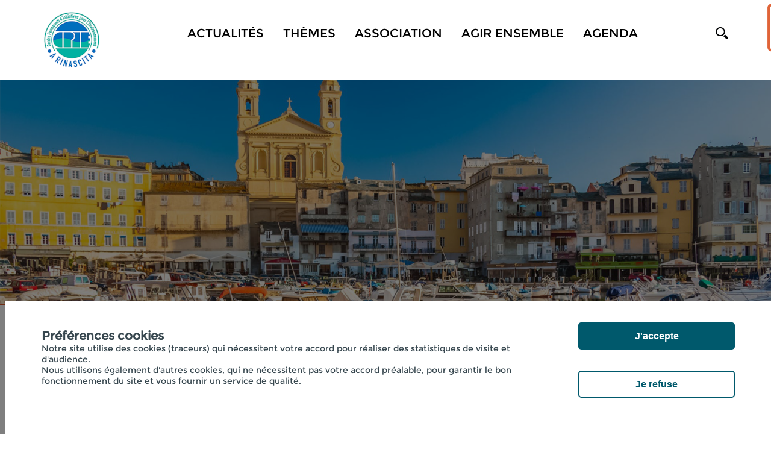

--- FILE ---
content_type: text/html; charset=utf-8
request_url: http://cpie-centrecorse.fr/cpie/Content.aspx?ID=218540
body_size: 79139
content:


<!doctype html>
<html id="ctl00_html" lang="fr" xml:lang="fr">
<head>
    <script type="text/javascript" src="/script/rootprrooms.js?d=26042017" ></script>
    <title>
	Congrès de l’Amcsti 2023 à Bastia - CPIE Centre Corse
</title><meta charset="utf-8" /><meta id="ctl00_MetaDescription" name="description" content="Le congrès de l’Amcsti se tiendra à Bastia du 21 au 23 juin 2023, en collaboration avec la Casa di e Scenze de la Ville de Bastia, avec la participation des autres acteurs locaux du réseau (CPIE A Rinascita et l’Université de Corse notamment) avec le soutien de la Collectivité de Corse, sur le thème La CSTI contemporaine : transitions et lien aux territoires." />
<link rel='image_src' href='https://cpie-centrecorse.fr/Virtual/T176977W500H000.png' type='image/png' />
<link rel='image_url' href='https://cpie-centrecorse.fr/Virtual/T176977W500H000.png' type='image/png' />
<meta property='og:image' content='https://cpie-centrecorse.fr/Virtual/T176977W500H000.png' />
<meta property='og:image:width' content='500' />
<meta property='og:image:height' content='375' />
<meta property='og:image:type' content='image/png' >
<meta property='og:url' content='https://cpie-centrecorse.fr/cpie/evenement/218540/Congres-de-l-Amcsti-2023-a-Bastia' /><meta http-equiv="Content-Type" content="text/html; charset=utf-8" /><meta name="viewport" content="width=device-width, initial-scale=1, maximum-scale=1" /><meta name="format-detection" content="telephone=no" /><meta id="ctl00_MetaFBDescription" property="og:description" name="og:description" content="Le congrès de l’Amcsti se tiendra à Bastia du 21 au 23 juin 2023, en collaboration avec la Casa di e Scenze de la Ville de Bastia, avec la participation des autres acteurs locaux du réseau (CPIE A Rinascita et l’Université de Corse notamment) avec le soutien de la Collectivité de Corse, sur le thème La CSTI contemporaine : transitions et lien aux territoires." /><meta id="ctl00_MetaFBTitle" property="og:title" name="og:title" content="Congrès de l’Amcsti 2023 à Bastia" /><link href="https://fonts.googleapis.com/css?family=Handlee" rel="stylesheet" />

    <script type="text/javascript" src="//code.jquery.com/jquery-1.10.2.js"></script>
    <script type="text/javascript" src="/script/jquery.cookie.js"></script>
    <script type="text/javascript" src="/script/cpie/jquery.bxslider.min.js"></script>
    <script type="text/javascript" src="/script/cpie/res-muliti-menu.js"></script>
    <script  type="text/javascript" src="/script/cpie/owl.carousel.js"></script>

    <link href="//cdn.rawgit.com/noelboss/featherlight/1.7.13/release/featherlight.min.css" type="text/css" rel="stylesheet" />
    <script src="//cdn.rawgit.com/noelboss/featherlight/1.7.13/release/featherlight.min.js" type="text/javascript" charset="utf-8"></script>

    <link rel='shortcut icon' type='image/png' href='/images/clients/cpie/faviconcpie.png' />
    <script type="text/javascript" >
        function SelectMenu(i) {
            $('nav ul li a').removeClass('selected');
            if ($.isNumeric(i))
                $('nav ul li:eq(' + i + ') a').addClass('selected')
            else {
                $('nav ul li a').each(function () {
                    //console.log($(this).text());
                    if ($(this).text() == i) $(this).addClass('selected');
                });
            }
        }
        $(document).ready(function () {
            //$(".menu_icon").click(function () {
            //    $("nav ul").slideToggle();
            //});
            $(window).scroll(function () {
                if ($(this).scrollTop() > 150) {
                    $('header').addClass("sticky");
                }
                else {
                    $('header').removeClass("sticky");
                }
            });

            $('.cpiesearchinput').keypress(function (e) {
                console.log(e);
                if (e.keyCode == 13) {
                    
                    var s = $('.cpiesearchinput').val();
                    if (s.length > 0) document.location.href = "/cpie/recherche.aspx?search=" + encodeURI(s);
                    return false;
                }
            });

        });
        function cpiepopupsearch() {
            $('header').addClass('cpiesearch');
            $('.cpiesearchinput').focus();
        }
        function cpieremovesearch() {
            $('header').removeClass('cpiesearch');
        }
        function RGPDCookieDisclaimerAcceptAll() {
            $.cookie('TC_PRIVACY_CENTER', 'ALL', { expires: 365, path: '/'});
            $('#privacy-overlay').hide();
            $('#tc-privacy-wrapper').hide();
            RGPDGALaunch();
        }
        function RGPDCookieDisclaimerDecline() {
          $.cookie('TC_PRIVACY_CENTER', 'NO', { expires: 60, path: '/'});
            $('#privacy-overlay').hide();
            $('#tc-privacy-wrapper').hide();
        }
    </script>
    <script type='text/javascript'>$(document).ready(function () {SelectMenu('AGENDA');});</script>
<!-- END: SCRIPTS -->

<!--[if lt IE 9]>
<script type="text/javascript">
  document.createElement("header");
  document.createElement("nav");
  document.createElement("section");
  document.createElement("article");
  document.createElement("aside");
  document.createElement("footer");
</script>
<![endif]-->
    <script type='text/javascript'>
var mylat = 42.30707;
var mylng = 9.14968;
var myzoom = 10;
var zerophyto=false;

</script>

<script type="text/javascript" src="/script/cpie/cpiemap.js"></script>

<!--
    <script type="text/javascript" src="/script/cpie/cpiemap.js"></script>
-->
    <script type="text/javascript" src="/script/cpie/cpie_RichTopicColors.js?d=22102019"></script>
    <link rel="stylesheet" type="text/css" href="/css/cpie/style.css?d=20211022" media="all" /><link rel="stylesheet" type="text/css" href="/css/cpie/res-muliti-menu.css" /><link rel="stylesheet" type="text/css" href="/css/cpie/responsive.css?d=20211022" /><!-- Global site tag (gtag.js) - Google Analytics -->
<script async src='https://www.googletagmanager.com/gtag/js?id=G-6QLQNYYDWC' ></script>
<script>
function RGPDGALaunch() {
window.dataLayer = window.dataLayer || [];
function gtag(){dataLayer.push(arguments);}
gtag('js', new Date());
gtag('config', 'G-6QLQNYYDWC');}
</script>
<script src='https://www.google.com/recaptcha/api.js' async defer></script>
    <link rel="stylesheet" type="text/css" href="/css/cpie/owl.carousel.css" />
    <link rel="stylesheet" type="text/css" href="/css/cpie/jquery.bxslider.css" />
    
    <script type="text/javascript" src="/script/cpie/owl.carousel.js"></script>
        
        <style>
              .featherlight-inner img {width:inherit;max-width: 100%;}
                @media only screen and (max-height:700px) {
                    .featherlight-inner img { height: 500px; }
                }
                @media only screen and (min-height:700px) {
                    .featherlight-inner img { height: 650px; }
                }
                @media only screen and (min-height:800px) {
                    .featherlight-inner img { height: 750px; }
                }
                @media only screen and (min-height:900px) {
                    .featherlight-inner img { height: 850px; }
                }
                @media only screen and (min-height:1000px) {
                    .featherlight-inner img { height: 950px; }
                }
    </style>
        <script type="text/javascript" >
            var NbImgMain = 1;
            $(document).ready(function () {
                var mainimagebxsliderautostart = false;
                if (prroot.hasOwnProperty('mainimagebxsliderautostart')) mainimagebxsliderautostart = prroot.mainimagebxsliderautostart;
                if (NbImgMain < 2) mainimagebxsliderautostart = false;
                $('.bxslider1').bxSlider({
                    pagerCustom: '#bx-pager',
                    controls: (NbImgMain > 1),
                    auto: mainimagebxsliderautostart
                });
                var owl = $("#owl-demo");
                owl.owlCarousel({
                    items: 3,
                    slideSpeed: 1000,
                    itemsCustom: false,
                    itemsDesktop: [1100, 3],
                    itemsDesktopSmall: [979, 3],
                    itemsTablet: [768, 3],
                    itemsTabletSmall: [639, 2],
                    itemsMobile: [479, 1],
                    singleItem: false,
                    itemsScaleUp: false,
                    autoPlay: true
                });
                // Custom Navigation Events
                $(".next").click(function () {
                    owl.trigger('owl.next');
                })
                $(".prev").click(function () {
                    owl.trigger('owl.prev');
                })
            });
    </script>
<link type='text/css' href='/Handlers/HTFile.ashx?ATT=1562&DU=300946' rel='stylesheet' /><script  type='text/javascript' src='/Handlers/HTFile.ashx?ATT=1566&DU=250709' ></script></head>
<body>
    <form name="aspnetForm" method="post" action="./Content.aspx?ID=218540" id="aspnetForm">
<div>
<input type="hidden" name="__VIEWSTATE" id="__VIEWSTATE" value="/[base64]/[base64]/QVRUPTE1NjImRFU9MzAwOTQ2JyByZWw9J3N0eWxlc2hlZXQnIC8+ZAIhDxYCHwIFWTxzY3JpcHQgIHR5cGU9J3RleHQvamF2YXNjcmlwdCcgc3JjPScvSGFuZGxlcnMvSFRGaWxlLmFzaHg/[base64]/[base64]/[base64]/[base64]/Q09OVEVOVD1QUk9KRUNUJlNSVD0yMTY4MTYnPkVhdTwvYT48L2xpPjxsaSBwcnNtaWQ9JzE3MDknPjxhIGhyZWY9Jy9jcGllL0NvbnRlbnRzLmFzcHg/Q09OVEVOVD1QUk9KRUNUJlNSVD0yMTY4MTcnPk1lcjwvYT48L2xpPjxsaSBwcnNtaWQ9JzE3MTAnPjxhIGhyZWY9Jy9jcGllL0NvbnRlbnRzLmFzcHg/[base64]/Q09OVEVOVD1QUk9KRUNUJlNSVD0yMTY4MTknPkFsaW1lbnRhdGlvbjwvYT48L2xpPjxsaSBwcnNtaWQ9JzE3MTQnPjxhIGhyZWY9Jy9jcGllL0NvbnRlbnRzLmFzcHg/[base64]/[base64]/[base64]/SUQ9MjE3NTM1Jz5EZXZlbmlyIGLDqW7DqXZvbGU8L2E+PC9saT48bGkgcHJzbWlkPScxNzI2Jz48YSBocmVmPScvY3BpZS9wcmVzZW50YXRpb24ve0lkfS97TmFtZX0/[base64]/[base64]/[base64]/[base64]/[base64]/[base64]/[base64]/[base64]/[base64]/[base64]/[base64]/[base64]/[base64]////8PZAUnY3RsMDAkQ29udGVudFBsYWNlSG9sZGVyMSRsdkluaXRpYXRpdmVzD2dkBSZjdGwwMCRDb250ZW50UGxhY2VIb2xkZXIxJGx2UmVzc291cmNlcw88KwAOAwhmDGYNAv////8PZAUtY3RsMDAkQ29udGVudFBsYWNlSG9sZGVyMSRsdkluaXRpYXRpdmVzU2NyaXB0D2dkBSNjdGwwMCRDb250ZW50UGxhY2VIb2xkZXIxJGx2QUNURVVSUw88KwAOAwMCAwxmDQL/////D2QFJWN0bDAwJENvbnRlbnRQbGFjZUhvbGRlcjEkbHZEb2N1bWVudHMPPCsADgMDAgMMZg0C/////w9kBSJjdGwwMCRDb250ZW50UGxhY2VIb2xkZXIxJGx2SW1hZ2VzDxQrAA5kZGRkZGRkFCsAAWQCAWRkZGYC/////w9kBSdjdGwwMCRDb250ZW50UGxhY2VIb2xkZXIxJGx2UmVsYXRlZE5ld3MPZ2QFI2N0bDAwJENvbnRlbnRQbGFjZUhvbGRlcjEkbHZSZWxhdGVkDzwrAA4DCGYMZg0C/////w9kBSJjdGwwMCRDb250ZW50UGxhY2VIb2xkZXIxJGx2RXZlbnRzD2dkBSRjdGwwMCRDb250ZW50UGxhY2VIb2xkZXIxJGx2QUNURVVSUzIPFCsADmRkZAIGZGRkPCsABAACBGRkZGYC/////w9kJsytitxw6oPbFDv7/aJe+veiTqsl767qJYLR/K2uRmo=" />
</div>

<div>

	<input type="hidden" name="__VIEWSTATEGENERATOR" id="__VIEWSTATEGENERATOR" value="F37B9836" />
	<input type="hidden" name="__EVENTVALIDATION" id="__EVENTVALIDATION" value="/wEdAAn4qmofLxZexRiT+vm+yVlhA0ltt66MMi5Yf2z2UnJ9JhXYFjx8bgGjRjHERRT5JwVI2HwLVRX74jRXN/JQXdBWHF/HxdwKov08EMmXy2/IwnAHeBUUgWEKSHej87/WolyMTcU/O3V7pMGh6vSfdEvNUTBGSiQD+qS5/mQUzPXoDL9kMkT2bmidWo9d1YZyhe7OLVGiHax4upu64ZNiRgbkj8YLoSS734JGjZz9WtihSQ==" />
</div>
    <!-- wrapper starts -->
    <div class="wrapper">
            <!-- Header Starts -->
       <header id="ctl00_PanelHeader">
             <div class="menu_icon">
                <img src="/images/clients/cpie/menu_icon.png" width="33" height="24" alt="menu_icon" /> 
             </div>
            <div class="cpiesearchbar" >
                <input type="text" class="cpiesearchinput" placeholder="saisissez votre recherche ici">
                <a href="#" onclick="cpieremovesearch();return false;"><img src="/images/clients/prh/site/searchbuttonclose.png" style="position:absolute;right:50px;top:40px;"></a>
            </div>
            <div class="container">
               
                	<div class="header_in">
                    	<div class="logo">
                        	<a id="ctl00_hypLogo" href="../"><img id="ctl00_ImgLogo" alt="Logo" title="Accueil" src="Handlers/HTFile.ashx?ATT=1670&amp;DU=071751" alt="CPIE Centre Corse" style="border-width:0px;" /></a>
                        </div>
                        <div class="header_right">
                        	<div class="header_right_main">
                            <a href="#" class="search" onclick="cpiepopupsearch();return false;"><img src="/images/clients/cpie/search_btn.png" width="21" height="20" alt="search_btn" /></a>
                                <nav>
                                    <ul><li prmid='3709'><a  href='/cpie/Contenus.aspx?CONTENT=NEWS' >Actualités</a></li><li prmid='3708'><a  href='#' onclick='return false;' >Thèmes</a><ul prmid='3708'><li prsmid='1701'><a href='/cpie/Contents.aspx?CONTENT=PROJECT'>Tous les Thèmes</a></li><li prsmid='1702'><a href='/cpie/Contents.aspx?CONTENT=PROJECT&SRT=212029'>Jardin</a></li><li prsmid='1703'><a href='/cpie/Contents.aspx?CONTENT=PROJECT&SRT=212233'>Famille</a></li><li prsmid='1704'><a href='/cpie/Contents.aspx?CONTENT=PROJECT&SRT=212234'>Culture scientifique</a></li><li prsmid='1705'><a href='/cpie/Contents.aspx?CONTENT=PROJECT&SRT=216812'>Réseau d'acteurs</a></li><li prsmid='1706'><a href='/cpie/Contents.aspx?CONTENT=PROJECT&SRT=216814'>Écocitoyenneté</a></li><li prsmid='1707'><a href='/cpie/Contents.aspx?CONTENT=PROJECT&SRT=216815'>Socioculturel</a></li><li prsmid='1708'><a href='/cpie/Contents.aspx?CONTENT=PROJECT&SRT=216816'>Eau</a></li><li prsmid='1709'><a href='/cpie/Contents.aspx?CONTENT=PROJECT&SRT=216817'>Mer</a></li><li prsmid='1710'><a href='/cpie/Contents.aspx?CONTENT=PROJECT&SRT=216818'>Biodiversité</a></li><li prsmid='1711'><a href='/cpie/Contents.aspx?CONTENT=PROJECT&SRT=216784'>Jeunesse</a></li><li prsmid='1712'><a href='/cpie/Contents.aspx?CONTENT=PROJECT&SRT=216819'>Alimentation</a></li><li prsmid='1714'><a href='/cpie/Contents.aspx?CONTENT=PROJECT&SRT=216820'>Énergie</a></li><li prsmid='1713'><a href='/cpie/Contents.aspx?CONTENT=PROJECT&SRT=216821'>Patrimoine</a></li><li prsmid='1715'><a href='/cpie/Contents.aspx?CONTENT=PROJECT&SRT=216822'>Formation</a></li></ul></li><li prmid='3710'><a  href='#' onclick='return false;' >Association</a><ul prmid='3710'><li prsmid='1716'><a href='/cpie/presentation/212238/Qui-sommes-nous'>Qui sommes nous ?</a></li><li prsmid='1717'><a href='/cpie/Contents.aspx?CONTENT=SPOKESPERSON'>L'équipe</a></li><li prsmid='1718'><a href='/cpie/presse/{Id}/{Name}?ID=217533'>Statuts</a></li><li prsmid='1782'><a href='/cpie/presse/{Id}/{Name}?ID=218638'>Agréments et représentations</a></li><li prsmid='1719'><a href='/cpie/presentation/{Id}/{Name}?ID=217538'>Rapports d'activité</a></li><li prsmid='1780'><a href='/cpie/projet/217563/Casa-di-l-Acqua'>Casa di l'acqua</a></li><li prsmid='1721'><a href='/cpie/presentation/{Id}/{Name}?ID=217606'>Corti d'eri</a></li><li prsmid='1720'><a href='/cpie/Contents.aspx?CONTENT=COMPANY'>Nos réseaux</a></li></ul></li><li prmid='3711'><a  href='#' onclick='return false;' >Agir ensemble</a><ul prmid='3711'><li prsmid='1722'><a href='/cpie/presse/{Id}/{Name}?ID=217534'>Devenir adhérent</a></li><li prsmid='1723'><a href='/cpie/presentation/{Id}/{Name}?ID=217535'>Devenir bénévole</a></li><li prsmid='1726'><a href='/cpie/presentation/{Id}/{Name}?ID=217536'>Initiatives citoyennes</a></li><li prsmid='1724'><a href='/cpie/presentation/{Id}/{Name}?ID=217537'>Sciences participatives</a></li><li prsmid='1725'><a href='/cpie/presentation/{Id}/{Name}?ID=220394'>Echosciences</a></li></ul></li><li prmid='3712'><a  href='/cpie/Contents.aspx?CONTENT=EVENT' >Agenda</a></li></ul>  
                                    <div class="clear"></div>
                                </nav>
                                
                                <div class="clear"></div>
                            </div>
                            <div class="clear"></div>
                        </div>
                        <div class="clear"></div>
               	    </div>
                </div>
            </header>
            <!-- Header ends -->
            <div class="cpiecontent">
                
    <script type="text/javascript" >
        var myot = 'EVENT';
    </script>
    
    
    
    
        <script type="text/javascript" src="https://maps.googleapis.com/maps/api/js?key=AIzaSyD2nJE2uU_dF-xsJJelgp9PbD13yzxlPek" ></script>
        <script type="text/javascript">
                function bindInfoWindow(marker, map, infowindow, html) {
                    google.maps.event.addListener(marker, 'mouseover', function () {-
                        infowindow.setContent(html);
                        infowindow.open(map, marker);
                    });
                }
                
                var myid =218540;
                var mylocallat =42.677816;
                var mylocallng =9.440853;

                function GMinitialize() {
                    var myLatlng = new google.maps.LatLng(mylocallat, mylocallng);
                    var infowindow = new google.maps.InfoWindow();
                    var mapOptions = {
                        center: myLatlng,
                        zoom: 13,
                        scrollwheel: false,
                        mapTypeId: google.maps.MapTypeId.ROADMAP
                    };
                    var map = new google.maps.Map(document.getElementById("smallmap"), mapOptions);
                    var marker_initial = new google.maps.Marker({ position: myLatlng, map: map });
                }
                $(document).ready(function () {
                        google.maps.event.addDomListener(window, 'load', GMinitialize);
                });
        </script>
        <script type="text/javascript">
            var mapBIG;
            var infowindowBIG;
            var mylat = 49.50;
            var mylng = 2.739851;
            function GMinitializeBIG() {
                var myLatlng = new google.maps.LatLng(mylat, mylng);
                infowindowBIG = new google.maps.InfoWindow();
                var mapOptions = {
                    center: myLatlng,
                    zoom: 9,
                    scrollwheel: false,
                    mapTypeId: google.maps.MapTypeId.ROADMAP
                };
                mapBIG = new google.maps.Map(document.getElementById("map-canvas-BIG"), mapOptions);
                /*var marker=new Array(); */
            }
            function DrawInitiatives(map, infowindow) {
                var TableOfDataInitiatives = GetInitiativesTableOfLatLng();
                for (var i = 0; i < TableOfDataInitiatives.length; i++) {
                    var myid_local = TableOfDataInitiatives[i]["Id"];
                    var myiconINITIATIVE = '';
                    if (myid_local == myid) myiconINITIATIVE = '/images/clients/cpie/darkgreen_Marker.png';
                    var pos = new google.maps.LatLng(TableOfDataInitiatives[i]["Lat"], TableOfDataInitiatives[i]["Lng"]);
                    var mytitle = $("#Initiative_Item" + myid_local + " span#Title").html();
                    var mythumb = $("#Initiative_Item" + myid_local + " span#Thumb").html();
                    var myheader = $("#Initiative_Item" + myid_local + " span#Header").html();
                    var mydate = $("#Initiative_Item" + myid_local + " span#Date").html();
                    var myeventsubtype = $("#Initiative_Item" + myid_local + " span#Type").html();
                    var myhtml = '<b>' + mytitle + '</b><table><tr><td valign="top">' + mythumb + '</td><td style="padding-left:5px;padding-top:5px;">' + myheader + '</td></tr></table>';
                    var mymarker = new google.maps.Marker({ position: pos, title: mytitle, map: mapBIG, icon: myiconINITIATIVE });
                    bindInfoWindow(mymarker, mapBIG, infowindowBIG, myhtml);
                };
            }
        </script>
        <script type="text/javascript" >
            function GetInitiativesTableOfLatLng() {
            var TableOfData =new Array();
            
            return TableOfData;
            };
        </script>
    
    <!-- Banner Starts -->
        <div id="ctl00_ContentPlaceHolder1_placeholderHeader" class="banner">
            <!-- <small class="slide" style="background-image:url(Handlers/HTFile.ashx?MEDIAID=72919);background-size:cover;"></small> -->
            <strong><img id="ctl00_ContentPlaceHolder1_imgHeader" src="https://cpie-centrecorse.fr/~/Handlers/HTThumbnail.ashx?MEDIAID=172637&amp;width=1920&amp;height=600&amp;CROP=C" style="width:100%;border-width:0px;margin:0 auto;height:auto;" /></strong>
        </div>
    <!-- Banner ends -->
            <!-- main_content Starts -->
            <div id="ctl00_ContentPlaceHolder1_placeholderMainContent" class="main_content prrooms_content" dataid="218540" datatype="EVENT" color1="#E2B719" color2="" textcolor1="#000000">
                <div class="container">
                    <div class="devenez_sec devenez_inner2 ">
                        <div class="devenez_in">
                            <h2 id="ctl00_ContentPlaceHolder1_h2Title">Congrès de l’Amcsti 2023 à Bastia</h2>
                            <div id="ctl00_ContentPlaceHolder1_placeholderDATE" class="content_date" style="background: url(/images/clients/cpie/calendar2.png) no-repeat left center; color: #df5926;padding: 0px 0 0 24px;">
                                
                                21 - 23 juin 2023
                                
                            </div>
                            <div class="social_icons">
                                <ul>
                                    <li><a id="ctl00_ContentPlaceHolder1_hypShareFacebook" class="cpiesharefacebook" title="partage facebook" href="https://www.facebook.com/share.php?u=https%3a%2f%2fcpie-centrecorse.fr%2fcpie%2fevenement%2f218540%2fCongres-de-l-Amcsti-2023-a-Bastia" target="facebook" style="display:inline-block;height:31px;width:31px;"><img src="/images/clients/cpie/fb_icon.png" alt="" style="border-width:0px;" /></a></li>
                                    <li><a id="ctl00_ContentPlaceHolder1_hypShareTwitter" class="cpiesharetwitter" title="partage twitter" href="http://twitter.com/share?url=Congr%c3%a8s+de+l%e2%80%99Amcsti+2023+%c3%a0+Bastia+https%3a%2f%2fcpie-centrecorse.fr%2fcpie%2fevenement%2f218540%2fCongres-de-l-Amcsti-2023-a-Bastia" target="twitter" style="display:inline-block;height:31px;width:31px;"><img src="/images/clients/cpie/tw_icon.png" alt="" style="border-width:0px;" /></a></li>
                                    <li><a id="ctl00_ContentPlaceHolder1_hypShareLinkedin" alt="linkedin_icon" class="cpiesharelinkedin" title="partage linkedin" href="https://www.linkedin.com/shareArticle?mini=true&amp;url=https%3a%2f%2fcpie-centrecorse.fr%2fcpie%2fevenement%2f218540%2fCongres-de-l-Amcsti-2023-a-Bastia&amp;title=Congr%c3%a8s+de+l%e2%80%99Amcsti+2023+%c3%a0+Bastia&amp;summary=Le+congr%c3%a8s+de+l%e2%80%99Amcsti+se+tiendra+%c3%a0+Bastia+du+21+au+23+juin+2023%2c+en+collaboration+avec+la+Casa+di+e+Scenze+de+la+Ville+de+Bastia%2c+avec+la+participation+des+autres+acteurs+locaux+du+r%c3%a9seau+(CPIE+A+Rinascita+et+l%e2%80%99Universit%c3%a9...&amp;source=CPIE+Centre+Corse" target="linkedin" style="display:inline-block;height:31px;width:31px;"><img src="/images/clients/cpie/linkedin_icon.png" alt="" style="border-width:0px;" /></a></li>
                                    <li><a id="ctl00_ContentPlaceHolder1_hypShareWhatsapp" class="cpiesharewhatsapp" alt="whatsapp" title="partage whatsapp" href="whatsapp:%20//send?text=https%3a%2f%2fcpie-centrecorse.fr%2fcpie%2fevenement%2f218540%2fCongres-de-l-Amcsti-2023-a-Bastia" target="whatsapp" style="display:inline-block;height:31px;width:31px;display:none;"><img src="/images/clients/cpie/wh_icon.png" alt="" style="border-width:0px;" /></a></li>
                                    <!-- <li><a href="#"><img src="/images/clients/cpie/gmail_icon.png" width="31" height="31" alt="gmail_icon" /></a></li> -->
                                </ul>
                                <div class="clear"></div>
                            </div>
                            <div class="clear"></div>
                        </div>
                        
                        <div class="cpieheader">
                            <div class="cpieheader_left">
                                <p>
                                    Le congrès de l’Amcsti se tiendra à Bastia du 21 au 23 juin 2023, en collaboration avec la Casa di e<br>Scenze de la Ville de Bastia, avec la participation des autres acteurs locaux du réseau (CPIE A Rinascita<br>et l’Université de Corse notamment) avec le soutien de la Collectivité de Corse, sur le thème La CSTI<br>contemporaine : transitions et lien aux territoires.
                                </p>
                            </div>
                            <div class="camp_right_main">
                            </div>
                        </div>
                    <div id="PR_NL" ></div>
                    <div id="ctl00_ContentPlaceHolder1_PlaceholderImagesAndMapAndCalendarAndDownload" class="nature_camp_sec">
                            <div class="nature_camp_left">
                                
                                        <ul class="bxslider1">
                                            
                                        <li><small><a class='mainimagefeatherlight' target-featherlight='#mainimage0' ><img src='https://cpie-centrecorse.fr/Handlers/HTThumbnail.ashx?MEDIAID=172636&width=744&height=450&FORMAT=PNG' style='margin:0 auto;'/></a></small></li>
                                    
                                        </ul>
                                    
                            </div>
                               <div id="ctl00_ContentPlaceHolder1_PlaceholderMapAndCalendarAndDownload" class="camp_right_main">
                                 <div id="ctl00_ContentPlaceHolder1_PanelRightMapDetails" class="nature_camp_right">
                                    
                                    

                                    <h3 style="background-image:url(/images/clients/cpie/location_icon2.png);background-size:66px 50px;font-size:22px;padding: 20px 0 0 74px;">
                                        Bastia (20600)
                                    </h3>
                                    <ul>
                                        <li>
                                            <span>Centre culturel Alb'Oru<br/>13 Rue Saint-Exupéry<br/>20600 Bastia</span>
                                        </li>
                                        <li id="ctl00_ContentPlaceHolder1_lismallmap">
                                            <div id="smallmap" style="width:300px;height:300px;background-color:White;" />
                                        </li>
                                        <li id="ctl00_ContentPlaceHolder1_liContact">
                                            <span>Contact : Audrey VALETTE<br/>04 95 47 72 39<br/>avalette@cpie-centrecorse.fr</span>
                                        </li>
                                    </ul>
                                    <div class="clear"></div>
                                </div>
                                
                                
                            </div> 
                        </div>
                        <div id="ctl00_ContentPlaceHolder1_placeholderContentBody" class="prcontentbody"> <!-- minus pollution_sec  -->
                            <p>
                                <div class="devenez_sub">
                   <p><span style="font-size: 20px;">PR<span style="font-size: 20px;"><span style="font-size: 20px;">É</span></span>SENTATION</span><br><br>Le congrès de l’Amcsti se tiendra à Bastia du 21 au 23 juin 2023, en collaboration avec la Casa di e Scenze de la Ville de Bastia, avec la participation des autres acteurs locaux du réseau (CPIE A Rinascita et l’Université de Corse notamment) avec le soutien de la Collectivité de Corse, sur le thème La CSTI contemporaine : transitions et lien aux territoires.<br><br>Ces thématiques seront questionnées en apportant des points de vue réflexifs et pratiques. Seront également abordés des thèmes transversaux suivants : développement durable, évaluation, inclusion et esprit critique dans les présentations.<br><br>Le congrès annuel est un temps essentiel de partage et de rencontres pour le réseau et son champ professionnel. L’Amcsti souhaite faire de ce rendez-vous un moment de construction de dynamiques collaboratives communes et de mutualisation. C’est en confrontant les points de vue, issus de la problématisation et l’expérimentation sur les territoires, que seront élaborées les approches innovantes des médiations de demain. <br><br>Venez nombreux pour participer aux réflexions, échanges, discussions et rencontres dans un cadre convivial.</p>
            </div>
            <div class="devenez_sub">
                   <p><span style="font-size: 20px;">INFORMATIONS<br><br><span style="font-size: 16px;">Toutes les informations et inscriptions sont consultables sur le site de l'AMCSTI : <a href="https://www.amcsti.fr/fr/congres/2023-2/" target="_blank"><span style="color: rgb(79, 129, 189);">www.amcsti.fr</span></a></span><br></span></p>
            </div>
                            </p>
                            <div class="clear"></div>
                        </div>

                    </div>

                     
                    <div id="ctl00_ContentPlaceHolder1_placeDOCUMENTS2" class="projects_inner2 publi">
                        
                                    <div class="prjt_inner2_sub publisher speak_sec">
                                        <h3>Téléchargement(s)</h3>
                                        <div class="slider pub">
                                            <ul class="owl-carousel" id="owl-documents">
                                                
                                <li class="item">
                                    <a id="ctl00_ContentPlaceHolder1_lvDocuments2_ctrl0_hypFile" href="/file/172635/Programme-du-congres-de-l-AMCSTI-2023.pdf" target="_blank">
                                        <img src='https://cpie-centrecorse.fr/Handlers/HTThumbnail.ashx?MEDIAID=172635&width=233&height=233'  />
                                    </a>
                                    <p><a id="ctl00_ContentPlaceHolder1_lvDocuments2_ctrl0_hypFile2" href="/file/172635/Programme-du-congres-de-l-AMCSTI-2023.pdf" target="_blank">Programme du congrès de l'AMCSTI 2023</a></p>
                                </li>
                            
                                            </ul>
                                            <div class="clear"></div>
                                            <div class="customNavigation customNavigation_adjst cust">
                                                <a class="btn prev button-prev"></a>
                                                <a class="btn next"></a>
                                            </div>
                                        </div>
                                    </div>
                                    <script type='text/javascript' >
                                        $(document).ready(function () {
                                            var owl = $("#owl-documents");
                                            owl.owlCarousel({
                                                items: 4,
                                                slideSpeed: 1000,
                                                itemsCustom: false,
                                                itemsDesktop: [1100, 3],
                                                itemsDesktopSmall: [979, 3],
                                                itemsTablet: [768, 3],
                                                itemsTabletSmall: [639, 2],
                                                itemsMobile: [479, 1],
                                                singleItem: false,
                                                itemsScaleUp: false,
                                                autoPlay: false
                                            });
                                            // Custom Navigation Events
                                            $(".next").click(function () {
                                                owl.trigger('owl.next');
                                            })
                                            $(".prev").click(function () {
                                                owl.trigger('owl.prev');
                                            })
                                        });
                                    </script>
                            
                    </div>
                </div>
                <div id="ctl00_ContentPlaceHolder1_placeholderRICHTOPIC" class="environmental_sec" style="margin-bottom:20px;">
                    <div class="container">
                        <div class="environmental_sub">
                            <div class="environmental_main" style="border-bottom:0px;padding-bottom:0px;"> 
                                <div class="environmental_left">
                                    <div class="environmental_left_sub">
                                        <a id="ctl00_ContentPlaceHolder1_hypRichTopic" href="Content.aspx?ID=212234">
                                            <small><img id="ctl00_ContentPlaceHolder1_imgRichTopicIcon" alt="project_img2" src="/images/clients/cpie/project_img2.png" style="width:62px;border-width:0px;" /></small>
                                            <h3>Culture scientifique</h3>
                                            <div class="clear"></div>
                                        </a></div><p>
                                        Dans sa mission d’animation des acteurs du territoire, confiée par la Collectivité de Corse, le CPIE A Rinascita œuvre pour la reconnaissance et le développement de la Culture Scientifique, Technique et Industrielle (CSTI). Cette reconnaissance passe par le maillage des acteurs professionnels et ou engagés à travers leurs divers champs de compétences mais également par la structuration d’actions culturelles et éducatives dans le domaine des sciences.
                                     </p>
                                </div>
                                <div class="environmental_right">
                                    <small><img id="ctl00_ContentPlaceHolder1_imgRichTopicMainImage" alt="nature_img5" src="../Handlers/HTThumbnail.ashx?MEDIAID=170416&amp;width=547" style="border-width:0px;" /></small>
                                </div>
                                <div class="clear"></div>
                            </div>
                        </div>
                    </div>
                </div>
                
         <!-- début publications reliées -->
         <div class="container" >
            
        </div>
                <!-- fin publication reliées -->
                
                
                <div class="animal_plant_sec" style="display:none;">
                    <div class="container">
                        <div class="animal_plant_sub animal_plant_sub_inner2">
                            <div class="animal_plant_left_main">
                                <div class="animal_plant_left">
                                    <div class="animal_plant_left_in">
                                        <span>
                                          <strong>
                                              <em><img src="/images/clients/cpie/themes_img.png" width="121" height="118" alt="themes_img" /></em>
                                              <i>themes</i>
                                          </strong>
                                        </span>
                                    </div>
                                    <abbr>biodiversité</abbr>
                                </div>
                                <div class="animal_plant_left animal_plant_middle">
                                    <div class="animal_plant_left_in">
                                        <span>
                                          <strong>
                                              <em><img src="/images/clients/cpie/enjeux_img.png" width="118" height="115" alt="enjeux_img" /></em>
                                              <i>enjeux</i>
                                          </strong>
                                        </span>
                                    </div>
                                    <abbr>préservation de la diversité des espèces animales et végétales </abbr>
                                </div>
                            </div>
                            <div class="animal_plant_right animal_plant_right2">
                                <a href="#"><img src="/images/clients/cpie/map_img2.png" width="547" height="547" alt="map_img2" /></a>
                            </div>
                        </div>
                        <div class="clear"></div>
                        </div>
                    </div>
                
                
                <div id="ctl00_ContentPlaceHolder1_placeACTEURS2" class="partnership_sec partnership_adjust">
                   <div class="container">
                      <div class="prjt_inner2_sub partner">
                            
                                    <div class="prjt_inner2_in">
                                        <small><img src="/images/clients/cpie/partner2_img.png" width="115" height="94" alt="partner_img"></small>
                                        <h3>PARTENAIRES</h3>
                                        <div class="clear"></div>
                                    </div>
                                    
                                    <div class="partnership_sub partner_adjust" style="margin-top:20px;">
                                        <ul>
                                            
                                   <li style="padding-right:10px;">
                                      <a id="ctl00_ContentPlaceHolder1_lvACTEURS2_ctrl0_ctl00_hypActeur1" href="https://www.isula.corsica/" target="_blank">
                                          <div style="height:120px;line-height:120px;">
                                            <img id="ctl00_ContentPlaceHolder1_lvACTEURS2_ctrl0_ctl00_imgActeur" alt="logo" src="../Handlers/HTThumbnail.ashx?MEDIAID=169958&amp;height=112" style="border-width:0px;display:inline-block;vertical-align:middle;" />
                                          </div>
                                          <p class="acteur_name" style="font-size:initial;">Collectivité de Corse</p>
                                      </a>
                                   </li>
                                
                                   <li style="padding-right:10px;">
                                      <a id="ctl00_ContentPlaceHolder1_lvACTEURS2_ctrl0_ctl01_hypActeur1" href="%20https://www.universita.corsica/fr/" target="_blank">
                                          <div style="height:120px;line-height:120px;">
                                            <img id="ctl00_ContentPlaceHolder1_lvACTEURS2_ctrl0_ctl01_imgActeur" alt="logo" src="../Handlers/HTThumbnail.ashx?MEDIAID=170001&amp;height=112" style="border-width:0px;display:inline-block;vertical-align:middle;" />
                                          </div>
                                          <p class="acteur_name" style="font-size:initial;">Université de Corse Pasquale PaolI</p>
                                      </a>
                                   </li>
                                
                                   <li style="padding-right:10px;">
                                      <a id="ctl00_ContentPlaceHolder1_lvACTEURS2_ctrl0_ctl02_hypActeur1" href="https://www.amcsti.fr/fr/" target="_blank">
                                          <div style="height:120px;line-height:120px;">
                                            <img id="ctl00_ContentPlaceHolder1_lvACTEURS2_ctrl0_ctl02_imgActeur" alt="logo" src="../Handlers/HTThumbnail.ashx?MEDIAID=170003&amp;height=112" style="border-width:0px;display:inline-block;vertical-align:middle;" />
                                          </div>
                                          <p class="acteur_name" style="font-size:initial;">Association des Musées et de Centres pour le développement de la Culture Scientifique, Technique et Industrielle (AMCSTI) </p>
                                      </a>
                                   </li>
                                
                                   <li style="padding-right:10px;">
                                      <a id="ctl00_ContentPlaceHolder1_lvACTEURS2_ctrl0_ctl03_hypActeur1" href="https://casadiescenze.bastia.corsica/presentation/" target="_blank">
                                          <div style="height:120px;line-height:120px;">
                                            <img id="ctl00_ContentPlaceHolder1_lvACTEURS2_ctrl0_ctl03_imgActeur" alt="logo" src="../Handlers/HTThumbnail.ashx?MEDIAID=170019&amp;height=112" style="border-width:0px;display:inline-block;vertical-align:middle;" />
                                          </div>
                                          <p class="acteur_name" style="font-size:initial;">Casa di e Scenze</p>
                                      </a>
                                   </li>
                                
                                        </ul> 
                                        <div class="clear"></div>
                                    </div> 
                                
                                
                         </div>
                      </div>
                </div>
                
<script type="text/javascript" >
    var onSubmitSend = function (token) {
        var clickButton = document.getElementById("ctl00_ContentPlaceHolder1_cpieform1_BtnClone");
        clickButton.click();
    }
    /*
    var onloadCallback = function () {
        var clickBtn = document.getElementById("ctl00_ContentPlaceHolder1_cpieform1_BtnSend");
        if (clickBtn.checkVisibility) {
            grecaptcha.render('html_element', {
                'sitekey': '6Lco88cqAAAAAJP0TFslt8Y0icqZjpYW60FiZIK3'
            });
        } else {
            grecaptcha.render('html_element2', {
                'sitekey': '6Lco88cqAAAAAJP0TFslt8Y0icqZjpYW60FiZIK3'
            });
        }
    };
    */
</script>
<div class="form_sec_main">
    <div class="container">
        <div class="form_sec">
            <div id="ctl00_ContentPlaceHolder1_cpieform1_form_sec_leftpanel" class="form_sec_left">
	
                <div class="form_sec_left_in">
                    <a name="BlocContact"></a>
                    <small><img src="http://cpie-centrecorse.pr-rooms.com/Handlers/HTFile.ashx?ATT=1575&DU=161249" style="" alt=""></small>
                    <div class="fm_sec_lt_in_rt">
                        <h4>CPIE Centre Corse</h4>
                        <span>Centre Permanent d'Initiatives pour l'Environnement<br><br>Association A Rinascita di u vechju Corti<br>
7, rue du Colonel Feracci<br>CS 31<br>
20250 CORTE</span><br>

<br>
<abbr>Tel. : 04 95 54 09 86<br><a href="mailto:contact@cpie-centrecorse.fr" target="_blank">contact@cpie-centrecorse.fr</a></abbr></div>

                    <div class="clear"></div>
                </div>
                <input type="hidden" name="ctl00$ContentPlaceHolder1$cpieform1$HdnNotificationRecipient" id="ctl00_ContentPlaceHolder1_cpieform1_HdnNotificationRecipient" value="avalette@cpie-centrecorse.fr" />

                
            
</div>
            <div class="form_sec_right" style="width:50%">
                
                <div class="contact_sec">
                    <ul>
                        <li>
                            <h3>Contact Congr&#232;s de l’Amcsti 2023 &#224; Bastia</h3>
                        </li>
                        
                        <li id="ctl00_ContentPlaceHolder1_cpieform1_litxtNom">
                            <span id="ctl00_ContentPlaceHolder1_cpieform1_lbltxtNom" style="font-family:'Montserrat-Light';font-size:14px;font-weight:normal;color:#ffffff;line-height:14px;display:block;text-transform:uppercase;margin:0 0 6px 0;">Nom</span>
                            <input name="ctl00$ContentPlaceHolder1$cpieform1$txtNom" type="text" id="ctl00_ContentPlaceHolder1_cpieform1_txtNom" class="textfield" />
                            
                        </li>
                        <li id="ctl00_ContentPlaceHolder1_cpieform1_litxtEmail">
                            <span id="ctl00_ContentPlaceHolder1_cpieform1_lbltxtEmail" style="font-family:'Montserrat-Light';font-size:14px;font-weight:normal;color:#ffffff;line-height:14px;display:block;text-transform:uppercase;margin:0 0 6px 0;">Email</span>
                            <input name="ctl00$ContentPlaceHolder1$cpieform1$txtEmail" type="text" id="ctl00_ContentPlaceHolder1_cpieform1_txtEmail" class="textfield" />
                        </li>
                        <li id="ctl00_ContentPlaceHolder1_cpieform1_litxtCompanyName">
                            <span id="ctl00_ContentPlaceHolder1_cpieform1_lbltxtCompanyName" style="font-family:'Montserrat-Light';font-size:14px;font-weight:normal;color:#ffffff;line-height:14px;display:block;text-transform:uppercase;margin:0 0 6px 0;">Structure</span>
                            <input name="ctl00$ContentPlaceHolder1$cpieform1$txtCompanyName" type="text" id="ctl00_ContentPlaceHolder1_cpieform1_txtCompanyName" class="textfield" />
                        </li>
                        
                        
                        
                        
                        
                        
                        
                    </ul>
                    <ul class="form_in">
                        <li id="ctl00_ContentPlaceHolder1_cpieform1_liMess2">
                            <h3>&nbsp;</h3>
                        </li>
                        <li id="ctl00_ContentPlaceHolder1_cpieform1_liMess">
                            <label>MESSAGE</label>
                            <textarea name="ctl00$ContentPlaceHolder1$cpieform1$txtMsg" rows="1" cols="20" id="ctl00_ContentPlaceHolder1_cpieform1_txtMsg" cols="1">
</textarea>
                        </li>
                        <li><h3></h3></li>
                        
                        
                        
                        
                        
                        
                        
                        
                        
                    </ul>
                    <div id="html_element"></div>
                    <div class="clear"></div>
                    <input type="submit" name="ctl00$ContentPlaceHolder1$cpieform1$BtnSend" value="ENVOYER" id="ctl00_ContentPlaceHolder1_cpieform1_BtnSend" class="button g-recaptcha" data-callback="onSubmitSend" data-sitekey="6Lco88cqAAAAAJP0TFslt8Y0icqZjpYW60FiZIK3" />
                    <input type="submit" name="ctl00$ContentPlaceHolder1$cpieform1$BtnClone" value="" id="ctl00_ContentPlaceHolder1_cpieform1_BtnClone" style="display:none;" />
                </div>
            </div>
            <div class="form_sec_right" style="width:50%">
                <div class="contact_sec">
                    <ul>
                        
                        
                        
                        
                        
                        
                        
                        
                    </ul>
                    <ul class="form_in">
                        
                        
                        
                        
                        
                    </ul>
                    <div class="clear"></div>
                    <div id="html_element2"></div>
                    
                    <input type="submit" name="ctl00$ContentPlaceHolder1$cpieform1$BtnClone2" value="" id="ctl00_ContentPlaceHolder1_cpieform1_BtnClone2" style="display:none;" />
                </div>
            </div>
            <div class="clear"></div>
        </div>
    </div>
</div>




            </div>
            <div id="hiddenmainimages" style="display:none;">
                <div id='mainimage0'><img src='https://cpie-centrecorse.fr/Handlers/HTFile.ashx?MEDIAID=172636'/></div>
            </div>
            <!-- main_content stop non -->
            <div id="Initiatives_Items" style="display:none;">
                
            </div>
            <!-- maincontent ends -->
            <script type="text/javascript">
                wdt = function (e) {
                    var a = $('.contact_sec ul.form_in li').width();
                    $('.contact_sec .button').width(a);
                }
                wdt();
                $(window).load(function () { wdt(); });
                $(window).resize(function () { wdt(); });
                $(document).ready(function (e) { wdt(); });
                //$('#PR_NL').
            </script>
           <script type="text/javascript" >
               function RemonteBleu() { // ne marche pas car enlève le carrousel des images
                   //$(".cpieheader_left").css("float", "left").css("width", "68%");
                   //$(".cpieheader .camp_right_main").html($(".nature_camp_sec .camp_right_main").html());
                   //$(".camp_right_main:eq(1)").hide();  //.nature_camp_sec
               }
               $(window).ready(function () {
                   //console.log(myot);
                   if (myot == 'EVENT') { if (typeof GMinitialize === "function") GMinitialize() };
                   if (myot == 'NEWS') {
                       if (typeof GMinitializeBIG === "function") GMinitializeBIG();
                       if (typeof DrawInitiatives === "function") DrawInitiatives(mapBIG, infowindowBIG);
                       //RemonteBleu();
                   };
                   var isMobile = {
                        Android: function() {
                            return navigator.userAgent.match(/Android/i);
                        },
                        BlackBerry: function() {
                            return navigator.userAgent.match(/BlackBerry/i);
                        },
                        iOS: function() {
                            return navigator.userAgent.match(/iPhone|iPad|iPod/i);
                        },
                        Opera: function() {
                            return navigator.userAgent.match(/Opera Mini/i);
                        },
                        Windows: function() {
                            return navigator.userAgent.match(/IEMobile/i);
                        },
                        any: function() {
                            return (isMobile.Android() || isMobile.BlackBerry() || isMobile.iOS() || isMobile.Opera() || isMobile.Windows());
                        }
                    };
                   if (isMobile.any()) $('.cpiesharewhatsapp').show();
                   if (prroot.hasOwnProperty('mainimagelightbox')) {
                       $('a.mainimagefeatherlight').css('cursor', 'pointer');
                       $('a.mainimagefeatherlight').featherlight({
                           targetAttr: 'target-featherlight'
                       });
                        var cpt=0;
                        $('.prcontentbody figure img').each(function () {
                            cpt+=1;
                            var myurl=$(this).attr('src');
                            var myhtml=$(this)[0].outerHTML;
                            myhtml= '<a class="extrafeatherlight" style="cursor:pointer;" target-featherlight="#mainimageE'+cpt+ '" >' + myhtml + '</a>';
                            $(this).replaceWith(myhtml);
                            $('#hiddenmainimages').append('<div id="mainimageE'+cpt+'"><img src="' + myurl + '"/></div>');
                       });
                        $('a.extrafeatherlight').featherlight({
                                targetAttr: 'target-featherlight'
                        });
                   }
               });
           </script>

            </div>
            
            <!-- footer starts -->
            <footer id="ctl00_PanelFooter">
            	<div class="container">
                	<div class="footer_main">
                        <div class='ftr_left'  ><ul prmid='3705'><li prsmid='1728'><a href='/cpie/contenus.aspx?CONTENT=ANIMATION'>Expositions</a></li><li prsmid='1729'><a href='/cpie/presentation/{Id}/{Name}?ID=217610'>Publications</a></li><li prsmid='1731'><a href='/cpie/Contents.aspx?CONTENT=COMPANY'>Partenaires</a></li></ul></div>
                        <div class="ftr_middle">
	<h4>les CPIE</h4>
	<div class="ftr_middle_sub">
		<ul>
			<li><a target="_blank" href="http://www.cpie.fr/">Union nationale des CPIE</a></li>
		</ul>
		<ul class="ftr_middle_in">
			<li style="display:none;"><a target="_blank" href="http://www.urcpie-paysdelaloire.org/">Union régionale des CPIE des Pays de la Loire</a></li>
		</ul>
		<div class="clear"></div>
	</div>
</div>
                        
                        <div id="ctl00_placeholderFooterRight" class="footer_right">
                       	    <h4>Réseaux sociaux</h4>
                        	<ul>
                                <li><a target='_blank' href='https://www.facebook.com/CPIEARINASCITA/'><img src='/images/clients/cpie/facebook_icon.png' width='62' height='62' alt='facebook' /></a></li><li><a target='_blank' href='https://twitter.com/CPIEARINASCITA?lang=fr'><img src='/images/clients/cpie/twitter_icon.png' width='62' height='62' alt='twitter' /></a></li><li><a target='_blank' href='https://www.instagram.com/cpie_arinascita/'><img src='/images/clients/cpie/instagram_icon.png' width='62' height='62' alt='instagram' /></a></li><li><a target='_blank' href='https://www.youtube.com/user/CPIEcentrecorse'><img src='/images/clients/cpie/youtube_icon.png' width='62' height='62' alt='youtube' /></a></li>
                            </ul>
                            <div class="clear"></div>
                        </div>
                        <div class="clear"></div>
                    </div>
                </div>
                <div class="copy">
                	<div class="container">
                        <div id="FooterBottomMenu" ><ul prmid='3703'><li class='eve_bg_none' prsmid='1779'><a href='/cpie/presentation/217531/Mentions-Legales'>Mentions légales</a></li></ul></div>
                    	<p style="line-height: 18px;">&copy; 2026 - CPIE Centre Corse - 7 Rue du Colonel Feracci , 20250 CORTE France</p>
                        <img id="ctl00_imgHit" src="/savehit/prhit_455_0_0_218540_0_0_.jpg" style="border-width:0px;" />
                        <div id="FooterPowered">
                            <a class="powered" href="http://www.pr-rooms.com">powered by PR-Rooms</a>
                        </div>
                    </div>
                </div>
            </footer>
            <!-- footer ends -->
    </div>
    </form>
<div id="tc-privacy-wrapper" class="tc-privacy-wrapper tc-privacy-override"><div id="popin_tc_privacy" class="tc-reset-css tc-privacy-banner tc-privacy-popin" style="top: 232.5px; left: 8.5px;"><div id="popin_tc_privacy_btn_close" class="tc-reset-css tc-privacy-button-close"><img width="20" height="20" title="" alt="" ></div><div id="popin_tc_privacy_container_text" class="tc-reset-css tc-privacy-block-text"><div id="popin_tc_privacy_text" class="tc-reset-css tc-privacy-text"><div id="popin_tc_header"><h5 id="popin_tc_title">Préférences cookies</h5></div><p id="tc_footer_text">Notre site utilise des cookies (traceurs) qui nécessitent votre accord pour réaliser des statistiques de visite et d'audience.</p><p>Nous utilisons également d'autres cookies, qui ne nécessitent pas votre accord préalable, pour garantir le bon fonctionnement du site et vous fournir un service de qualité.</p><br /></div></div><div id="popin_tc_privacy_container_button" class="tc-reset-css tc-privacy-block-button"><button id="popin_tc_privacy_button" class="tc-reset-css tc-privacy-button" type="button" onclick='RGPDCookieDisclaimerDecline();return false;'>Je refuse</button><button id="popin_tc_privacy_button_2" class="tc-reset-css tc-privacy-button" onclick='RGPDCookieDisclaimerAcceptAll();return false;'>J'accepte</button></div></div></div><div id="privacy-overlay" class="tc-reset-css tc-privacy-overlay"></div>
</body>
</html>


--- FILE ---
content_type: text/html; charset=utf-8
request_url: https://www.google.com/recaptcha/api2/anchor?ar=1&k=6Lco88cqAAAAAJP0TFslt8Y0icqZjpYW60FiZIK3&co=aHR0cDovL2NwaWUtY2VudHJlY29yc2UuZnI6ODA.&hl=en&v=9TiwnJFHeuIw_s0wSd3fiKfN&size=invisible&anchor-ms=20000&execute-ms=30000&cb=jhl45i8lkhrw
body_size: 48971
content:
<!DOCTYPE HTML><html dir="ltr" lang="en"><head><meta http-equiv="Content-Type" content="text/html; charset=UTF-8">
<meta http-equiv="X-UA-Compatible" content="IE=edge">
<title>reCAPTCHA</title>
<style type="text/css">
/* cyrillic-ext */
@font-face {
  font-family: 'Roboto';
  font-style: normal;
  font-weight: 400;
  font-stretch: 100%;
  src: url(//fonts.gstatic.com/s/roboto/v48/KFO7CnqEu92Fr1ME7kSn66aGLdTylUAMa3GUBHMdazTgWw.woff2) format('woff2');
  unicode-range: U+0460-052F, U+1C80-1C8A, U+20B4, U+2DE0-2DFF, U+A640-A69F, U+FE2E-FE2F;
}
/* cyrillic */
@font-face {
  font-family: 'Roboto';
  font-style: normal;
  font-weight: 400;
  font-stretch: 100%;
  src: url(//fonts.gstatic.com/s/roboto/v48/KFO7CnqEu92Fr1ME7kSn66aGLdTylUAMa3iUBHMdazTgWw.woff2) format('woff2');
  unicode-range: U+0301, U+0400-045F, U+0490-0491, U+04B0-04B1, U+2116;
}
/* greek-ext */
@font-face {
  font-family: 'Roboto';
  font-style: normal;
  font-weight: 400;
  font-stretch: 100%;
  src: url(//fonts.gstatic.com/s/roboto/v48/KFO7CnqEu92Fr1ME7kSn66aGLdTylUAMa3CUBHMdazTgWw.woff2) format('woff2');
  unicode-range: U+1F00-1FFF;
}
/* greek */
@font-face {
  font-family: 'Roboto';
  font-style: normal;
  font-weight: 400;
  font-stretch: 100%;
  src: url(//fonts.gstatic.com/s/roboto/v48/KFO7CnqEu92Fr1ME7kSn66aGLdTylUAMa3-UBHMdazTgWw.woff2) format('woff2');
  unicode-range: U+0370-0377, U+037A-037F, U+0384-038A, U+038C, U+038E-03A1, U+03A3-03FF;
}
/* math */
@font-face {
  font-family: 'Roboto';
  font-style: normal;
  font-weight: 400;
  font-stretch: 100%;
  src: url(//fonts.gstatic.com/s/roboto/v48/KFO7CnqEu92Fr1ME7kSn66aGLdTylUAMawCUBHMdazTgWw.woff2) format('woff2');
  unicode-range: U+0302-0303, U+0305, U+0307-0308, U+0310, U+0312, U+0315, U+031A, U+0326-0327, U+032C, U+032F-0330, U+0332-0333, U+0338, U+033A, U+0346, U+034D, U+0391-03A1, U+03A3-03A9, U+03B1-03C9, U+03D1, U+03D5-03D6, U+03F0-03F1, U+03F4-03F5, U+2016-2017, U+2034-2038, U+203C, U+2040, U+2043, U+2047, U+2050, U+2057, U+205F, U+2070-2071, U+2074-208E, U+2090-209C, U+20D0-20DC, U+20E1, U+20E5-20EF, U+2100-2112, U+2114-2115, U+2117-2121, U+2123-214F, U+2190, U+2192, U+2194-21AE, U+21B0-21E5, U+21F1-21F2, U+21F4-2211, U+2213-2214, U+2216-22FF, U+2308-230B, U+2310, U+2319, U+231C-2321, U+2336-237A, U+237C, U+2395, U+239B-23B7, U+23D0, U+23DC-23E1, U+2474-2475, U+25AF, U+25B3, U+25B7, U+25BD, U+25C1, U+25CA, U+25CC, U+25FB, U+266D-266F, U+27C0-27FF, U+2900-2AFF, U+2B0E-2B11, U+2B30-2B4C, U+2BFE, U+3030, U+FF5B, U+FF5D, U+1D400-1D7FF, U+1EE00-1EEFF;
}
/* symbols */
@font-face {
  font-family: 'Roboto';
  font-style: normal;
  font-weight: 400;
  font-stretch: 100%;
  src: url(//fonts.gstatic.com/s/roboto/v48/KFO7CnqEu92Fr1ME7kSn66aGLdTylUAMaxKUBHMdazTgWw.woff2) format('woff2');
  unicode-range: U+0001-000C, U+000E-001F, U+007F-009F, U+20DD-20E0, U+20E2-20E4, U+2150-218F, U+2190, U+2192, U+2194-2199, U+21AF, U+21E6-21F0, U+21F3, U+2218-2219, U+2299, U+22C4-22C6, U+2300-243F, U+2440-244A, U+2460-24FF, U+25A0-27BF, U+2800-28FF, U+2921-2922, U+2981, U+29BF, U+29EB, U+2B00-2BFF, U+4DC0-4DFF, U+FFF9-FFFB, U+10140-1018E, U+10190-1019C, U+101A0, U+101D0-101FD, U+102E0-102FB, U+10E60-10E7E, U+1D2C0-1D2D3, U+1D2E0-1D37F, U+1F000-1F0FF, U+1F100-1F1AD, U+1F1E6-1F1FF, U+1F30D-1F30F, U+1F315, U+1F31C, U+1F31E, U+1F320-1F32C, U+1F336, U+1F378, U+1F37D, U+1F382, U+1F393-1F39F, U+1F3A7-1F3A8, U+1F3AC-1F3AF, U+1F3C2, U+1F3C4-1F3C6, U+1F3CA-1F3CE, U+1F3D4-1F3E0, U+1F3ED, U+1F3F1-1F3F3, U+1F3F5-1F3F7, U+1F408, U+1F415, U+1F41F, U+1F426, U+1F43F, U+1F441-1F442, U+1F444, U+1F446-1F449, U+1F44C-1F44E, U+1F453, U+1F46A, U+1F47D, U+1F4A3, U+1F4B0, U+1F4B3, U+1F4B9, U+1F4BB, U+1F4BF, U+1F4C8-1F4CB, U+1F4D6, U+1F4DA, U+1F4DF, U+1F4E3-1F4E6, U+1F4EA-1F4ED, U+1F4F7, U+1F4F9-1F4FB, U+1F4FD-1F4FE, U+1F503, U+1F507-1F50B, U+1F50D, U+1F512-1F513, U+1F53E-1F54A, U+1F54F-1F5FA, U+1F610, U+1F650-1F67F, U+1F687, U+1F68D, U+1F691, U+1F694, U+1F698, U+1F6AD, U+1F6B2, U+1F6B9-1F6BA, U+1F6BC, U+1F6C6-1F6CF, U+1F6D3-1F6D7, U+1F6E0-1F6EA, U+1F6F0-1F6F3, U+1F6F7-1F6FC, U+1F700-1F7FF, U+1F800-1F80B, U+1F810-1F847, U+1F850-1F859, U+1F860-1F887, U+1F890-1F8AD, U+1F8B0-1F8BB, U+1F8C0-1F8C1, U+1F900-1F90B, U+1F93B, U+1F946, U+1F984, U+1F996, U+1F9E9, U+1FA00-1FA6F, U+1FA70-1FA7C, U+1FA80-1FA89, U+1FA8F-1FAC6, U+1FACE-1FADC, U+1FADF-1FAE9, U+1FAF0-1FAF8, U+1FB00-1FBFF;
}
/* vietnamese */
@font-face {
  font-family: 'Roboto';
  font-style: normal;
  font-weight: 400;
  font-stretch: 100%;
  src: url(//fonts.gstatic.com/s/roboto/v48/KFO7CnqEu92Fr1ME7kSn66aGLdTylUAMa3OUBHMdazTgWw.woff2) format('woff2');
  unicode-range: U+0102-0103, U+0110-0111, U+0128-0129, U+0168-0169, U+01A0-01A1, U+01AF-01B0, U+0300-0301, U+0303-0304, U+0308-0309, U+0323, U+0329, U+1EA0-1EF9, U+20AB;
}
/* latin-ext */
@font-face {
  font-family: 'Roboto';
  font-style: normal;
  font-weight: 400;
  font-stretch: 100%;
  src: url(//fonts.gstatic.com/s/roboto/v48/KFO7CnqEu92Fr1ME7kSn66aGLdTylUAMa3KUBHMdazTgWw.woff2) format('woff2');
  unicode-range: U+0100-02BA, U+02BD-02C5, U+02C7-02CC, U+02CE-02D7, U+02DD-02FF, U+0304, U+0308, U+0329, U+1D00-1DBF, U+1E00-1E9F, U+1EF2-1EFF, U+2020, U+20A0-20AB, U+20AD-20C0, U+2113, U+2C60-2C7F, U+A720-A7FF;
}
/* latin */
@font-face {
  font-family: 'Roboto';
  font-style: normal;
  font-weight: 400;
  font-stretch: 100%;
  src: url(//fonts.gstatic.com/s/roboto/v48/KFO7CnqEu92Fr1ME7kSn66aGLdTylUAMa3yUBHMdazQ.woff2) format('woff2');
  unicode-range: U+0000-00FF, U+0131, U+0152-0153, U+02BB-02BC, U+02C6, U+02DA, U+02DC, U+0304, U+0308, U+0329, U+2000-206F, U+20AC, U+2122, U+2191, U+2193, U+2212, U+2215, U+FEFF, U+FFFD;
}
/* cyrillic-ext */
@font-face {
  font-family: 'Roboto';
  font-style: normal;
  font-weight: 500;
  font-stretch: 100%;
  src: url(//fonts.gstatic.com/s/roboto/v48/KFO7CnqEu92Fr1ME7kSn66aGLdTylUAMa3GUBHMdazTgWw.woff2) format('woff2');
  unicode-range: U+0460-052F, U+1C80-1C8A, U+20B4, U+2DE0-2DFF, U+A640-A69F, U+FE2E-FE2F;
}
/* cyrillic */
@font-face {
  font-family: 'Roboto';
  font-style: normal;
  font-weight: 500;
  font-stretch: 100%;
  src: url(//fonts.gstatic.com/s/roboto/v48/KFO7CnqEu92Fr1ME7kSn66aGLdTylUAMa3iUBHMdazTgWw.woff2) format('woff2');
  unicode-range: U+0301, U+0400-045F, U+0490-0491, U+04B0-04B1, U+2116;
}
/* greek-ext */
@font-face {
  font-family: 'Roboto';
  font-style: normal;
  font-weight: 500;
  font-stretch: 100%;
  src: url(//fonts.gstatic.com/s/roboto/v48/KFO7CnqEu92Fr1ME7kSn66aGLdTylUAMa3CUBHMdazTgWw.woff2) format('woff2');
  unicode-range: U+1F00-1FFF;
}
/* greek */
@font-face {
  font-family: 'Roboto';
  font-style: normal;
  font-weight: 500;
  font-stretch: 100%;
  src: url(//fonts.gstatic.com/s/roboto/v48/KFO7CnqEu92Fr1ME7kSn66aGLdTylUAMa3-UBHMdazTgWw.woff2) format('woff2');
  unicode-range: U+0370-0377, U+037A-037F, U+0384-038A, U+038C, U+038E-03A1, U+03A3-03FF;
}
/* math */
@font-face {
  font-family: 'Roboto';
  font-style: normal;
  font-weight: 500;
  font-stretch: 100%;
  src: url(//fonts.gstatic.com/s/roboto/v48/KFO7CnqEu92Fr1ME7kSn66aGLdTylUAMawCUBHMdazTgWw.woff2) format('woff2');
  unicode-range: U+0302-0303, U+0305, U+0307-0308, U+0310, U+0312, U+0315, U+031A, U+0326-0327, U+032C, U+032F-0330, U+0332-0333, U+0338, U+033A, U+0346, U+034D, U+0391-03A1, U+03A3-03A9, U+03B1-03C9, U+03D1, U+03D5-03D6, U+03F0-03F1, U+03F4-03F5, U+2016-2017, U+2034-2038, U+203C, U+2040, U+2043, U+2047, U+2050, U+2057, U+205F, U+2070-2071, U+2074-208E, U+2090-209C, U+20D0-20DC, U+20E1, U+20E5-20EF, U+2100-2112, U+2114-2115, U+2117-2121, U+2123-214F, U+2190, U+2192, U+2194-21AE, U+21B0-21E5, U+21F1-21F2, U+21F4-2211, U+2213-2214, U+2216-22FF, U+2308-230B, U+2310, U+2319, U+231C-2321, U+2336-237A, U+237C, U+2395, U+239B-23B7, U+23D0, U+23DC-23E1, U+2474-2475, U+25AF, U+25B3, U+25B7, U+25BD, U+25C1, U+25CA, U+25CC, U+25FB, U+266D-266F, U+27C0-27FF, U+2900-2AFF, U+2B0E-2B11, U+2B30-2B4C, U+2BFE, U+3030, U+FF5B, U+FF5D, U+1D400-1D7FF, U+1EE00-1EEFF;
}
/* symbols */
@font-face {
  font-family: 'Roboto';
  font-style: normal;
  font-weight: 500;
  font-stretch: 100%;
  src: url(//fonts.gstatic.com/s/roboto/v48/KFO7CnqEu92Fr1ME7kSn66aGLdTylUAMaxKUBHMdazTgWw.woff2) format('woff2');
  unicode-range: U+0001-000C, U+000E-001F, U+007F-009F, U+20DD-20E0, U+20E2-20E4, U+2150-218F, U+2190, U+2192, U+2194-2199, U+21AF, U+21E6-21F0, U+21F3, U+2218-2219, U+2299, U+22C4-22C6, U+2300-243F, U+2440-244A, U+2460-24FF, U+25A0-27BF, U+2800-28FF, U+2921-2922, U+2981, U+29BF, U+29EB, U+2B00-2BFF, U+4DC0-4DFF, U+FFF9-FFFB, U+10140-1018E, U+10190-1019C, U+101A0, U+101D0-101FD, U+102E0-102FB, U+10E60-10E7E, U+1D2C0-1D2D3, U+1D2E0-1D37F, U+1F000-1F0FF, U+1F100-1F1AD, U+1F1E6-1F1FF, U+1F30D-1F30F, U+1F315, U+1F31C, U+1F31E, U+1F320-1F32C, U+1F336, U+1F378, U+1F37D, U+1F382, U+1F393-1F39F, U+1F3A7-1F3A8, U+1F3AC-1F3AF, U+1F3C2, U+1F3C4-1F3C6, U+1F3CA-1F3CE, U+1F3D4-1F3E0, U+1F3ED, U+1F3F1-1F3F3, U+1F3F5-1F3F7, U+1F408, U+1F415, U+1F41F, U+1F426, U+1F43F, U+1F441-1F442, U+1F444, U+1F446-1F449, U+1F44C-1F44E, U+1F453, U+1F46A, U+1F47D, U+1F4A3, U+1F4B0, U+1F4B3, U+1F4B9, U+1F4BB, U+1F4BF, U+1F4C8-1F4CB, U+1F4D6, U+1F4DA, U+1F4DF, U+1F4E3-1F4E6, U+1F4EA-1F4ED, U+1F4F7, U+1F4F9-1F4FB, U+1F4FD-1F4FE, U+1F503, U+1F507-1F50B, U+1F50D, U+1F512-1F513, U+1F53E-1F54A, U+1F54F-1F5FA, U+1F610, U+1F650-1F67F, U+1F687, U+1F68D, U+1F691, U+1F694, U+1F698, U+1F6AD, U+1F6B2, U+1F6B9-1F6BA, U+1F6BC, U+1F6C6-1F6CF, U+1F6D3-1F6D7, U+1F6E0-1F6EA, U+1F6F0-1F6F3, U+1F6F7-1F6FC, U+1F700-1F7FF, U+1F800-1F80B, U+1F810-1F847, U+1F850-1F859, U+1F860-1F887, U+1F890-1F8AD, U+1F8B0-1F8BB, U+1F8C0-1F8C1, U+1F900-1F90B, U+1F93B, U+1F946, U+1F984, U+1F996, U+1F9E9, U+1FA00-1FA6F, U+1FA70-1FA7C, U+1FA80-1FA89, U+1FA8F-1FAC6, U+1FACE-1FADC, U+1FADF-1FAE9, U+1FAF0-1FAF8, U+1FB00-1FBFF;
}
/* vietnamese */
@font-face {
  font-family: 'Roboto';
  font-style: normal;
  font-weight: 500;
  font-stretch: 100%;
  src: url(//fonts.gstatic.com/s/roboto/v48/KFO7CnqEu92Fr1ME7kSn66aGLdTylUAMa3OUBHMdazTgWw.woff2) format('woff2');
  unicode-range: U+0102-0103, U+0110-0111, U+0128-0129, U+0168-0169, U+01A0-01A1, U+01AF-01B0, U+0300-0301, U+0303-0304, U+0308-0309, U+0323, U+0329, U+1EA0-1EF9, U+20AB;
}
/* latin-ext */
@font-face {
  font-family: 'Roboto';
  font-style: normal;
  font-weight: 500;
  font-stretch: 100%;
  src: url(//fonts.gstatic.com/s/roboto/v48/KFO7CnqEu92Fr1ME7kSn66aGLdTylUAMa3KUBHMdazTgWw.woff2) format('woff2');
  unicode-range: U+0100-02BA, U+02BD-02C5, U+02C7-02CC, U+02CE-02D7, U+02DD-02FF, U+0304, U+0308, U+0329, U+1D00-1DBF, U+1E00-1E9F, U+1EF2-1EFF, U+2020, U+20A0-20AB, U+20AD-20C0, U+2113, U+2C60-2C7F, U+A720-A7FF;
}
/* latin */
@font-face {
  font-family: 'Roboto';
  font-style: normal;
  font-weight: 500;
  font-stretch: 100%;
  src: url(//fonts.gstatic.com/s/roboto/v48/KFO7CnqEu92Fr1ME7kSn66aGLdTylUAMa3yUBHMdazQ.woff2) format('woff2');
  unicode-range: U+0000-00FF, U+0131, U+0152-0153, U+02BB-02BC, U+02C6, U+02DA, U+02DC, U+0304, U+0308, U+0329, U+2000-206F, U+20AC, U+2122, U+2191, U+2193, U+2212, U+2215, U+FEFF, U+FFFD;
}
/* cyrillic-ext */
@font-face {
  font-family: 'Roboto';
  font-style: normal;
  font-weight: 900;
  font-stretch: 100%;
  src: url(//fonts.gstatic.com/s/roboto/v48/KFO7CnqEu92Fr1ME7kSn66aGLdTylUAMa3GUBHMdazTgWw.woff2) format('woff2');
  unicode-range: U+0460-052F, U+1C80-1C8A, U+20B4, U+2DE0-2DFF, U+A640-A69F, U+FE2E-FE2F;
}
/* cyrillic */
@font-face {
  font-family: 'Roboto';
  font-style: normal;
  font-weight: 900;
  font-stretch: 100%;
  src: url(//fonts.gstatic.com/s/roboto/v48/KFO7CnqEu92Fr1ME7kSn66aGLdTylUAMa3iUBHMdazTgWw.woff2) format('woff2');
  unicode-range: U+0301, U+0400-045F, U+0490-0491, U+04B0-04B1, U+2116;
}
/* greek-ext */
@font-face {
  font-family: 'Roboto';
  font-style: normal;
  font-weight: 900;
  font-stretch: 100%;
  src: url(//fonts.gstatic.com/s/roboto/v48/KFO7CnqEu92Fr1ME7kSn66aGLdTylUAMa3CUBHMdazTgWw.woff2) format('woff2');
  unicode-range: U+1F00-1FFF;
}
/* greek */
@font-face {
  font-family: 'Roboto';
  font-style: normal;
  font-weight: 900;
  font-stretch: 100%;
  src: url(//fonts.gstatic.com/s/roboto/v48/KFO7CnqEu92Fr1ME7kSn66aGLdTylUAMa3-UBHMdazTgWw.woff2) format('woff2');
  unicode-range: U+0370-0377, U+037A-037F, U+0384-038A, U+038C, U+038E-03A1, U+03A3-03FF;
}
/* math */
@font-face {
  font-family: 'Roboto';
  font-style: normal;
  font-weight: 900;
  font-stretch: 100%;
  src: url(//fonts.gstatic.com/s/roboto/v48/KFO7CnqEu92Fr1ME7kSn66aGLdTylUAMawCUBHMdazTgWw.woff2) format('woff2');
  unicode-range: U+0302-0303, U+0305, U+0307-0308, U+0310, U+0312, U+0315, U+031A, U+0326-0327, U+032C, U+032F-0330, U+0332-0333, U+0338, U+033A, U+0346, U+034D, U+0391-03A1, U+03A3-03A9, U+03B1-03C9, U+03D1, U+03D5-03D6, U+03F0-03F1, U+03F4-03F5, U+2016-2017, U+2034-2038, U+203C, U+2040, U+2043, U+2047, U+2050, U+2057, U+205F, U+2070-2071, U+2074-208E, U+2090-209C, U+20D0-20DC, U+20E1, U+20E5-20EF, U+2100-2112, U+2114-2115, U+2117-2121, U+2123-214F, U+2190, U+2192, U+2194-21AE, U+21B0-21E5, U+21F1-21F2, U+21F4-2211, U+2213-2214, U+2216-22FF, U+2308-230B, U+2310, U+2319, U+231C-2321, U+2336-237A, U+237C, U+2395, U+239B-23B7, U+23D0, U+23DC-23E1, U+2474-2475, U+25AF, U+25B3, U+25B7, U+25BD, U+25C1, U+25CA, U+25CC, U+25FB, U+266D-266F, U+27C0-27FF, U+2900-2AFF, U+2B0E-2B11, U+2B30-2B4C, U+2BFE, U+3030, U+FF5B, U+FF5D, U+1D400-1D7FF, U+1EE00-1EEFF;
}
/* symbols */
@font-face {
  font-family: 'Roboto';
  font-style: normal;
  font-weight: 900;
  font-stretch: 100%;
  src: url(//fonts.gstatic.com/s/roboto/v48/KFO7CnqEu92Fr1ME7kSn66aGLdTylUAMaxKUBHMdazTgWw.woff2) format('woff2');
  unicode-range: U+0001-000C, U+000E-001F, U+007F-009F, U+20DD-20E0, U+20E2-20E4, U+2150-218F, U+2190, U+2192, U+2194-2199, U+21AF, U+21E6-21F0, U+21F3, U+2218-2219, U+2299, U+22C4-22C6, U+2300-243F, U+2440-244A, U+2460-24FF, U+25A0-27BF, U+2800-28FF, U+2921-2922, U+2981, U+29BF, U+29EB, U+2B00-2BFF, U+4DC0-4DFF, U+FFF9-FFFB, U+10140-1018E, U+10190-1019C, U+101A0, U+101D0-101FD, U+102E0-102FB, U+10E60-10E7E, U+1D2C0-1D2D3, U+1D2E0-1D37F, U+1F000-1F0FF, U+1F100-1F1AD, U+1F1E6-1F1FF, U+1F30D-1F30F, U+1F315, U+1F31C, U+1F31E, U+1F320-1F32C, U+1F336, U+1F378, U+1F37D, U+1F382, U+1F393-1F39F, U+1F3A7-1F3A8, U+1F3AC-1F3AF, U+1F3C2, U+1F3C4-1F3C6, U+1F3CA-1F3CE, U+1F3D4-1F3E0, U+1F3ED, U+1F3F1-1F3F3, U+1F3F5-1F3F7, U+1F408, U+1F415, U+1F41F, U+1F426, U+1F43F, U+1F441-1F442, U+1F444, U+1F446-1F449, U+1F44C-1F44E, U+1F453, U+1F46A, U+1F47D, U+1F4A3, U+1F4B0, U+1F4B3, U+1F4B9, U+1F4BB, U+1F4BF, U+1F4C8-1F4CB, U+1F4D6, U+1F4DA, U+1F4DF, U+1F4E3-1F4E6, U+1F4EA-1F4ED, U+1F4F7, U+1F4F9-1F4FB, U+1F4FD-1F4FE, U+1F503, U+1F507-1F50B, U+1F50D, U+1F512-1F513, U+1F53E-1F54A, U+1F54F-1F5FA, U+1F610, U+1F650-1F67F, U+1F687, U+1F68D, U+1F691, U+1F694, U+1F698, U+1F6AD, U+1F6B2, U+1F6B9-1F6BA, U+1F6BC, U+1F6C6-1F6CF, U+1F6D3-1F6D7, U+1F6E0-1F6EA, U+1F6F0-1F6F3, U+1F6F7-1F6FC, U+1F700-1F7FF, U+1F800-1F80B, U+1F810-1F847, U+1F850-1F859, U+1F860-1F887, U+1F890-1F8AD, U+1F8B0-1F8BB, U+1F8C0-1F8C1, U+1F900-1F90B, U+1F93B, U+1F946, U+1F984, U+1F996, U+1F9E9, U+1FA00-1FA6F, U+1FA70-1FA7C, U+1FA80-1FA89, U+1FA8F-1FAC6, U+1FACE-1FADC, U+1FADF-1FAE9, U+1FAF0-1FAF8, U+1FB00-1FBFF;
}
/* vietnamese */
@font-face {
  font-family: 'Roboto';
  font-style: normal;
  font-weight: 900;
  font-stretch: 100%;
  src: url(//fonts.gstatic.com/s/roboto/v48/KFO7CnqEu92Fr1ME7kSn66aGLdTylUAMa3OUBHMdazTgWw.woff2) format('woff2');
  unicode-range: U+0102-0103, U+0110-0111, U+0128-0129, U+0168-0169, U+01A0-01A1, U+01AF-01B0, U+0300-0301, U+0303-0304, U+0308-0309, U+0323, U+0329, U+1EA0-1EF9, U+20AB;
}
/* latin-ext */
@font-face {
  font-family: 'Roboto';
  font-style: normal;
  font-weight: 900;
  font-stretch: 100%;
  src: url(//fonts.gstatic.com/s/roboto/v48/KFO7CnqEu92Fr1ME7kSn66aGLdTylUAMa3KUBHMdazTgWw.woff2) format('woff2');
  unicode-range: U+0100-02BA, U+02BD-02C5, U+02C7-02CC, U+02CE-02D7, U+02DD-02FF, U+0304, U+0308, U+0329, U+1D00-1DBF, U+1E00-1E9F, U+1EF2-1EFF, U+2020, U+20A0-20AB, U+20AD-20C0, U+2113, U+2C60-2C7F, U+A720-A7FF;
}
/* latin */
@font-face {
  font-family: 'Roboto';
  font-style: normal;
  font-weight: 900;
  font-stretch: 100%;
  src: url(//fonts.gstatic.com/s/roboto/v48/KFO7CnqEu92Fr1ME7kSn66aGLdTylUAMa3yUBHMdazQ.woff2) format('woff2');
  unicode-range: U+0000-00FF, U+0131, U+0152-0153, U+02BB-02BC, U+02C6, U+02DA, U+02DC, U+0304, U+0308, U+0329, U+2000-206F, U+20AC, U+2122, U+2191, U+2193, U+2212, U+2215, U+FEFF, U+FFFD;
}

</style>
<link rel="stylesheet" type="text/css" href="https://www.gstatic.com/recaptcha/releases/9TiwnJFHeuIw_s0wSd3fiKfN/styles__ltr.css">
<script nonce="_FhCw7MujmGJRa8OyI5kvg" type="text/javascript">window['__recaptcha_api'] = 'https://www.google.com/recaptcha/api2/';</script>
<script type="text/javascript" src="https://www.gstatic.com/recaptcha/releases/9TiwnJFHeuIw_s0wSd3fiKfN/recaptcha__en.js" nonce="_FhCw7MujmGJRa8OyI5kvg">
      
    </script></head>
<body><div id="rc-anchor-alert" class="rc-anchor-alert"></div>
<input type="hidden" id="recaptcha-token" value="[base64]">
<script type="text/javascript" nonce="_FhCw7MujmGJRa8OyI5kvg">
      recaptcha.anchor.Main.init("[\x22ainput\x22,[\x22bgdata\x22,\x22\x22,\[base64]/[base64]/[base64]/[base64]/[base64]/[base64]/[base64]/[base64]/[base64]/[base64]\\u003d\x22,\[base64]\\u003d\x22,\x22YsOzwq1Ef3ZHw7sWF3LDoMKdw57Do8OZEkrCgDbDlFTChsOowp0WUCHDl8OLw6xXw6XDjV4oDcKjw7EaEDfDsnJzwqHCo8OLGcKmVcKVw4wlU8Ogw7XDg8Okw7JYfMKPw4DDuQZ4TMKLwr7Cil7Cl8KeSXNuacOBIsKGw79rCsKqwoQzUUssw6sjwo8lw5/ChTrDmMKHOEgMwpUTw4o7wpgRw4BxJsKkccKwVcORwrQKw4o3wpLDkH96wr91w6nCuCzCuCYLchV+w4tRCsKVwrDCtsO0wo7DrsKDw4EnwoxXw5xuw4E2w6bCkFTCpMK+NsK+WXd/e8KQwqJ/T8ObLBpWU8OccQvCtCgUwq9vXsK9JG/ChTfCosKGH8O/w6/Du0LDqiHDujlnOsOMw6LCnUl5RkPCkMKnHMK7w68Ww4Fhw7HClsKODnQUJ3l6OMKIRsOSKcOSV8OyXTN/Agx6wpkLDMK+fcKHVMOUwovDl8OMw780wqvCmSwiw4gIw7HCjcKKVcKzDE8ewobCpRQKUVFMbDYgw4tlQMO3w4HDpAPDhFnCnGs4IcOJD8KRw6nDocKNRh7DqMKUQnXDuMO7BMOHKiAvN8O3wp7DssK9woHCmmDDv8OoE8KXw6rDuMKdf8KMIcKow7VeI1cGw4DCkE/[base64]/DosKfw6HDocO0w60CWHfDp2cKw4vDj8OYMsOIw6TDogPCrHkVw6YlwoZkUsOZwpfCk8OBcSthLAbDnThxwqfDosKow7BAd3fDtU48w5JIf8O/wpTClW8Aw6t9W8OSwpw2wpo0WSl1wpYdFzMfAz/CisO1w5A/w4XCjlRDPMK6acKjwrlVDiHCqSYMw4QRBcOnwpR9BE/DscOfwoEucXArwrvCukYpB0cHwqBqbcK3S8OcEVZFSMOHDTzDjE3CsSckJDRFW8Oww7zCtUdjw7Y4Cmwqwr13QXvCvAXCqMOOdFFhUsOQDcOJwoMiwqbCh8KUZGBow6jCnFx9wpMdKMOmZgwwShg6UcKIw5XDhcO3wo7CvsO6w4diwqBCRCjDqsKDZW/Cuy5Pwo5fbcKNwpbCgcKbw5LDgcOIw5AiwpkRw6nDiMKjOcK8wpbDknh6RE3CkMOew4RIw5cmwpo9wpvCqDEfegRNCkJTSsO3JcOYW8KXwr/Cr8KHTcOMw4hMwqx5w604ChXCqhwVexvCgBnCo8KTw7bCvUlXUsObw53Ci8KcdMOTw7XCqm9Mw6DCi10tw5xpBcKNFUrCoFFWTMOeCsKJCsKDw7MvwosrSsO8w6/Cl8OQVlbDv8Kpw4bClsKIw6lHwqMUbU0bwq/[base64]/LEPCocK8ImBxDlNIw57DhcOkDsOUwooYw7cELkVPSMOXbcKGw5TDksK/KcKjwrscwoTDqCjCusO0w6bDi3ZRw7Ytw5TDnMKEekclIcOuGMO9b8OBwplSw6AsEj3Dvms/ZsKdwrcHwqjDn3rCjCTDjzbChMKEwpfCmsO2TBA0bcONwr7DscO5w7rCjcOGBU7CtVHDucOfdsKzw687wp/CmcOnwppQw4J4UQgiw6rCvMOePcO4wp9OwrbDr2TChx/Ck8OOw5TDjsOzUcKnwroawpjCkMODwpd/wr3CvwfDii7DgFQOwqTCrGLCmClvTMKvZcOow50Xw4zDrsOYeMKKWXRbTMONw5zCrcOZw57Dv8K1w4HChsO3YcOWbWbDinfDvcOFwoTCj8Kqw7/[base64]/Di8KYPMOcFcOiYcOGwr/CsEXDlsOYw6New5h1wrnChifCrB8HF8Oiw5PCvsKOwq07W8OlwoDCmcOoNBnDiTTDrwTDvQAVUGvDqMODwpN7P3/DiwpuaQMGwqp7w7PCshdpSMK9w6xicsKnZjlxw74haMOJw7wOwqp2OWRZSsKswrpHYkvDiMK/LMKyw5ojI8ONwosPfEzDiV3CjTPDtwTDu09Ew64JZ8O7wpt+w6gsalnCt8OvDcK0w43Dp1/Clichw7DCuzXCpA3CvcOFw6PDsmsYRS7CqsOFwrxWwq1QNMOBGWrCtMKrwrrDjjYoOFvDsMOKw5JfP3LCocOAwqd1w4vDiMO7V0FRRMKWw7h3wp/DrcO0CsKbw5PChMK7w7ZAZHlgwrTCgQjCr8K8wpTCjcKOGsO0wpPCkB96w7rCrVAjwrXCuFwUwoUGwqjDs3kbwpE3w6/Cn8OrQxPDkRzCjRfCoCsKw5zDv23DmDbDgGvCn8K9w6HCjVYxccOtwqzDqCJgwpPDrgLCii3DkcK2TMK4TVrCpMO2w4bDjE3DpBsAwr5JwpTDvMKdMMKtZMOXa8Oxwr52w6FLwqgdwpAcw6nDv3/DjcKvwoLDuMKDw7HDu8OIw79nCBLDikBfw74kN8Owwo9PfMOTWRdrwpIuwppZwofDjVfDkyPDvHLDgjMEYQhbJcKUVjTCpcOJwo9QF8OPI8Oiw5TCtmTCs8Ole8Oaw7UowrIwNwgGw6JrwqUfLsOfXMOEblV7worDtMO+wp7CtMOiK8OOw5fDu8OIf8OmLGPDsA3DvD/CnkbDm8OLwp3DosO+w6LCuCRKHS8wfcK4w5/CrQFTw49sbQzCvhXDncOhw6nCpEPDiR7CmcKWw6fCmMKvw7/DlwMGYsO9DMKUPC7DmCnDiU7DqMO6ahrCsyVJwoJfw7zCqcKpTn1gwrgiw4XDhWTDmHPDhxDDgMOPBQ7DvWs2K04uw6p4w7zCjMOpf09Dw4M2ck0GZ08/Dz7DmMKIwprDm3DCsGdkPS1HwoPCqUnDsBvCnMKVLHXDksO0RzXCoMK+NhMJKR5tQFY9IAzDlWhTwpdjwpMLDMOAB8KfwpbDkydKFcO4aX/[base64]/Du8KIBcOYwqrDsWnDs8OTw6rCrE4kw7XCrzHDhsOXw7NsTMK1KMO+w4PCrHtQD8OYw6hkNMKGwphowqQ/PERAw73CrsOOwrRqY8OWwoDDincDesO9wrc3E8KrwrVJGsKiw4XDlVLDgsKXYsOMdFnCqiRKw4HCnHnCr1dowqAgU0szKjFuw7gQPxx4w7fDoyhcJMO4ZcKSIzp7MjfDgMKywqxtwp7DpGEcwqrCtyl3HcKkRsKnYV/Ct23CocK8PcKFw7PDjcOFAMKAbMKMNT0Mw45ywqTCpzlWT8OSwoUewqDCpcK+Py7Dr8OKwpdZCSbChWV5woLDnHfDrsOMecOge8OML8OzIh/CgkkhCsO0YsODwoLCnhcoa8KewqVOP1/[base64]/DncKtwpZIwqgySsKpw6JhW1jCmydPwo5wwpvCvgfChSMdw57CvFLCp2bDusOtwq55ag88w4k+LMKkV8Oaw7XCtBjClS/CvwnDi8OKw6/[base64]/Dk8OrcsKiJGRtMlXClTLCrcKGecKjHMKeSGNAYwtgw4wxw7vCi8K2acOJIMKDw6VcRCFzwo1DLifClCFYbGnChTrCjMK/wpjDq8Okw5BzAWDDqMKmw5nDg2c1wqcYSMKiw4DDlgXCqnpKNcOyw6UgeHguAsKyBcKGAyzDslbCgD4Yw4rCnmR6wo/[base64]/b19XY8O6wqYewpcbVkfDucOrYAd/DMKWwr/CsxhMwrNNAmd5aGXCrSbCrMKqw5TDpcOITgnCiMKAw7rDisKcHgJoCxrCmcOlc33ChyUNwpF2w6NTOVrDo8KEw6ZwGWB/XMO6w5hHA8Otw4xdCHteHCzDgwZwW8OvwphuwozCpn/Cm8Oewp07acKnZSQtLFR9wrbDosOWXsKNw4/DmmRsS2DCsmYIwpMqw5vCmGFccktvwqfCiDgFMV4IDMOhN8Ohw4h/w6TCgQHCukRzw6rDoRsVw5TCoCcSK8Oxwpltw4/Ch8Oow7LCq8KAE8O3w4vClVMfw4dbw7JKXcKyCsOEw4MubMO+w5llwpgPG8KTw6gYRG3Dn8Ouw4wBw5wGH8OkB8Onw6nCn8O6dE5mKRrDqgTCoyLCj8KkB8Omw43ClMOfIFQhKxzCjQguCiJiEMKnw41nwpJlEGs/OcOPwokZYcOgw4Ase8K5w5Ynw6/DkATCkDcNDsKyw5fDoMKnw5LDqMK/w5PDpMKVwoPDnMK4w60Vw7g2D8KTX8Kyw7Aaw6TCohsKdUskdsOiBwArPsKNP33DmB5zRXcrwoLCnMOow5/Cs8KnNsONfMKbcHVBw45bwrPChlQZfsKESW/DmXTChsKkAG/Cp8K5cMORfV1YM8O1fMOoO3/DgHVtwq4qw5IiRsK/w5PCtMK1wrnCisOxw7gswrNBw7nCjWfCksOZwpPCgx7CsMO3wowGZ8KtKxrCp8OqI8KAR8KhwqzCgxDCq8KBa8KOA38qw6zDvMKpw5AHX8Kmw5LCv1TDsMKQIsKhw7x/w6nDrsO+wpnCghcww6EKw7nDv8OsasKAw5DCocOxdsO+OBRcw6FEwpRBwrTDljrCqcOKKjczw6vDhsK8Ci8bw5PCusOuw58gwr3DvsOWw5jDvXRkdVDCkysRwqvDosOkERbCl8OtTcK/[base64]/Cl8KMw6XDqsKYwrfCij0gw7V/w6rDozrCr8OtcmAWIjA9wrhfd8KtwohvenDCsMKhwovDiH45McKLOsKLw6NgwrtyG8KxSmXDqD9MZ8OGwokDwpUZXyB/wp1OMlXChmnChMKUw4ttT8KvXl7CuMOOw4HCk1jCrsOSw6bDusKuf8KhfhbChMKOwqXCiRU0OkDDgTXDrgXDkcKALVVpV8K7PMO3Di0gPCB3w7JnQVLDmS4sWnUHPMOrGQfClcODwoHDrAE1IcKKQQvCozrDosOsAXRPw4dYEn7Crnw8w7bDiw/DoMKNXT3Ch8ONw5g6L8OxBcOcO0fCpgYlwoTDqhrCk8K/w5TDqMKEMFh9wrBcw60TBcK5F8KswovDvHUfw67DqT94w4XDmF7CvVIgwpYcesORSMOtwq0/[base64]/[base64]/LhNbOBbChWzDoMKJMsOEOsKrf37DpCvCsCnCsXd/[base64]/[base64]/DjVAnfgPCqsOVNcK9BwcOTcKCMcOhQ2BtwpgGFzvCrR/[base64]/CmxrDs8KJwpU/wroBw4E7AsK5NhrDocKTw73CrMO1wqsFw784fAXCgy1GGcOBwrzDrD/DpMO/KsOZV8KEwoonw4HCgVzDiglZX8KjUsOEFlBUHMKqZ8Onwp0ZacOlU3jCiMKzw4LDo8KcSVbDoAsgUsKPJ3fDtMOQwo0sw6tiBR1fQcKcC8K+w6LCg8OhwrfCl8Ocw7/CkXrDt8Kaw7pEWhLCtFbDu8KbfcORwrLCk29Yw7LDmTgWwr/[base64]/[base64]/Dl8OnI8OAcMO1woRwD8KZfMKUw50vwrnDr1ZwwrAmJMOZwp7CgcO9S8OvWMK3VxPCqMK7VcOmw61fwoQPCV8/KsKswoHCiDvDr27DuRXDlMOgwpAvwqRSwpHDtHRfFwMKw5pLWg7CgT0adivCjzzCvEpkWjwtAkHCosKhDcOpTcOPw4vCmQXDgcKEPsOEw7xKZsObU1/CpcO/BlxgL8OrMk7DgMOaRTnClcKRw7LDjcOhL8O+KsOBWAN/[base64]/[base64]/CgsKtJcOAYRDClDhowoLCusODJMKxw4w0woMHYcOLw7ZiGCTChMO5w7IeUcOETCfCl8ORCgALVyURG1XDp0Z/CRvDv8KSDhNGPMOCCcKfw5DCpzHDssKRw7NAw6jCrRLCpsK3KG/Cg8KdRsKWFX3DplvDm0NLwrlvwpB1wqjCkmrDuMK8R1vCu8OoG0XDjCnDlR0Bw5DDn109woIvwrLCkEIrw4Q6a8KpIcK6woXDkxkNw7PCnsONU8O5woJ1w6E5woLCvwQMPkrCnG3CvsOyw7XCgUHDmk02c10mEsKxwrdVwoDDoMKSwozDvlLCrQoJwpsRZsK9wr/[base64]/[base64]/wrt2XmfDlMOxwojCvDnCrMKfM8Ocw73DokDCg8KKwqE3woHDqD9/HgAIdsOgwqwWwoLCmMKSXcOvwq7ChcKWwpfCt8OzKwg8GMKtCMO4UVobTm/CqzZwwrNHVUjDv8K9FcO2e8KowrkuwpzClxJ7w53CpsKQaMK4Ki3DkMKBwo92byHCjMKrSUJPwqouUMOvw6IFw6LCrivCrRDCrzfDgsOuPMK5wp3DgDvDksKpwpzDg1c/GcKjOsKFw6XDh0nDkcKLWcKHw4fCoMK4J1d9wpfCjF/DkEXDtmZFXcOmeVtIPcOww7fCmsKje2zCoQzDsgzCq8K4wr1WwrUmW8O+w5vDtMONw5cnwoUtLcKVJgJEw7IraGTDicOKdMOHw5zCkmwqRhzCjiXDgcKTw5LCmMO2wq7Dugt8w5DDp2jCosOGw5RPwo3CgQB6VMKuNMKcwrrCpsO8MwbDr3F1w5fDpsKVwql8wp/Dh2fCkMOzRw8EcTwcVh0EdcKAw4XCrF1cS8O/w6syWcKpS0nCs8Oewp/CgcOXw65FIHhgISs1XThGVsOsw7oOEQvCrcOlE8OuwrsRI1/DtijDiH/Cn8KLw5PChlF6B0lDwohPExrDq11jwqsoOMKmw4nDlhfCoMK5w4U2wp/[base64]/w4FowpnDhRfDoQzCkhTCqSLCrlvDtMOvFRssw6VMw4I+VsKGR8KEFQl0HE/CnWTDnErDrGbDkjXDrcKXw4QMwpzCoMOoSw3Dgh/CvcKlDirCvn/DsMKNw5ccK8KeGBAYw5zCiX7DthLDoMKLb8O/wqzDoDQWW2HCoSzDnmHCnRcNZBzCsMOEwqcpw6HDjMK2TRHCmB1wbWTCmcONwprCtVfDtMObQjrDgcOhXyIUwpARw43Dp8KjMh/CrMO6aDRfTsO5YA3DuUHCtMOxEXjChSw1EMK0wqzChsK7KcO6w4HCtDZ7wrxpwqx2EybCkMO0LcK0woJcMFRiDR5MGcKuGQ54VBnDnzcJHA95woXCsC/ClMKnw5LDg8KUw4s4ICnCqsKmw5wraBbDuMOkdDxawo8EeksBGsKrw4vCscKvw6NNwrMLeTrChHwPBcKOw4NZYMKgw5QBwrV8bsOOw7MrNVgSw4NMUMOzw4RIwpnChcKGAlLDicOSegB4w5c0w61RXzLCscOMKXDDtx5KMzwvJCkWwpNJaTnDrk/CrcKvD3VuCsKpH8Kpwpl+UFfDiCzCj3g8w4UXYkTCj8OLwrbDqB3DhcO0QMK9w6szE2ZdFhXCiWFcwpPCucONJwTCo8KALjklO8KFw7HCt8O/w5PCvjjCl8OsERXCmMO7w4o6wpvCoCrDg8OLLcOWwpUIKVJFwqnCtRsVMTnDrl8jSBs4w5grw5PDqcO1wrICOD0dFyd5w4rDgl/Ds2cIKsKACAHDr8OMQ1rDiSLDt8K2YhhEesKDw7vCnEQ0wqnCtcOQb8Oqw5zCtMOgwqFBw4PDq8OoaC/Cslh+wp3Dp8OJw68TYw7Dp8KCecOdw5E7FMKWw4/DtcOMw6bCi8OiAcKBwrzDrsKHcCIdSiptHm8Cw7IDFDs0BCJ1KMK+bsKdek3DmsOkKjsww5zDkRXCuMK1OcKcFcKjwo3CjmA1YQVmw68XN8Kuw5IYA8Ozw5fDs1TCsgw4w67DljYAw7o1GyB5wpHDhsKoMmbCqMKeFsO4ZcKucsOCw4HConTDicKOOcOLAn/[base64]/Dv3pUUmJAQyAuwrjCucOqwro2w4TCh8KiYXPCv8KKAj/CtVXCgh7DtiROw4Uww67ClDJDw5/CoCREZAjCnDJLTUvDgEI6w4rCjcOaTcOjwqPCncKAGMKeCMKOw6Jdw61owrvChzzCpz0Qwo3CixpEwrjCtzvDgMOrJMOFT19VMcOKCTgAwr/CnMOVw55dXcKOQ23CkmPDqTbCnMOOCiZQb8OfwpzCliXCmMOkwrPCnU92Vn/[base64]/CthPCpUtVw7rDk8K9ITLDuWUPcyPCuWcmDzpKYXbCuGlJwpYhwoQEKyZewrQ1DcK+esKoA8ORwqnCt8KNw7DCoETDhT8ywql3w7xAGnjCrA/DuV0SAMOkw5MsRVjCiMO4T8KJAsKra8KxEMO2w6fDgDTCgk/[base64]/SMK0wrJuwo/CkQBTwpgHw6klwoUvwoZLB8KPJwMLw75EwqMJFxbClcK0wqnCmSBew6JwXsKnw5HCuMKLAW5yw6XDtxnCjhLCscKmOiRNw6vCl29Dw7zChSgISUDDt8KGwoINwq/[base64]/DrCTDjsOdEcKgIA/Co1TDlMKyUcOdwqFMecKgbcKKw7/CnMOVwohVR8OiwqHDhzvCkcK+wpfDmMOpIRYoCx/Ds2rDni8BJ8OaH13DqsKrwqxOKARawrzCi8KuZxbCi0FYwq/CtjVIaMKQfsOewopowqtRQi4Pwo7CrAnDnsKBQkANcF8iKGPCpsONUTrCnxXCilx4asO/w4zCicKCXgBCwpYtwqfCpxAZYgTCkhgGwp1VwopjamkHNsK0wovCtsKTwoFfw6TDqMKrKH3DosK+w4sfw4fCtEnCmcKcHjLCosKgw451w7Yaw4vCg8KxwpxEw4nCs0DDvcOIwrduOjLCrMKBR0rDs0E9SFvCrcKwBcKZQMOpw7dXWcKDw5huGEsmOnHCnFsHRDR/w71eYkosTzYLDGB/w7k3w61LwqAdwqnDrjEzw5g6wrdORMKLw702CsOdE8KZw5R7w48MZHN3wq0zUcKsw6Y5wqTDhCg5wrxtSMKtXwZ3woHCrMOaVcOcw7IIN1kNF8KvbkrDuQcgw6vDhsO0akbCjiLDosOlWsK3TsO7YcOpwp/CoQ45wr0VwpzDoHDClMOAEMOqwrfDkMO0w5pUw4Vcw5w1MzbCusKyNMKBFsKQR3/DhWnCvMKyw5XDrX48wo1Sw5XDo8K6wphVwqHCosKnAcKoWsO+JcKuZkjDtW5SwonDtVtvVhfCtcOwa35cJsOiLcKsw7ZpXHXDncKPFMOgcXPDoUjCicOXw7rCm2hxwpUJwrN9w4XDhAPCpMKBHTo4woYewrjDrsKXwqnCk8O+w65wwrHCkMOSw6bDpcKTwp/DrDfCiHh/BTcMwqrDn8Odw6AdTEI/XxzDsSgUJsKow5o8w4LDhcKNw6rDv8Onw7Mew48KAMOQwqcjw6NIC8OrwovCpFnClcOXw5fDt8KdA8KFacOIwppGLsKXbcOJSVjCssK9w6XDqQ/CvsKJwq4YwrHCvsKmwrfCsXNRwq7DgsOFEcKGdsOoOsOIAcKjw6lbwrfDmcKdw5nDv8O8w7nDrcO7ccK7w6Q+w496AMOOwrZwwo7DvlkaTXxUw5wZwpcvLlxoHsOEwoDCk8O+w4fCjwnCnAQiHMKFJcO2b8Ocw4vCqsOlVS/CoGV/KxXDnsKxKsO4AD0gcsKvRk/CjsKELcKGwpTClMOqK8K2w6TDjXTDrAvDq2DCmMOAwpTCi8KAIzQaXFdkIT7CosOZw5PCqMKCwobDtcO1TsOqSC8wE2g3wpMgccOzLRrDtcKUwoY2w6HCiV4YwqrCqsKxwovDlRPDn8O/wrPDpMOywr5XwpJjL8OewoPDlsKiNsOdHcOcwo7ClsO/ElLCoC/DlkfCocOGw7phKkdOJ8OPwp4xasK+wp7DnsOgQCnDucOJccO+wqTDssK2HMKiKxQtXHnCq8OLHMO6R08Kw7HCuTZENsKuN1ZqwpnDuMKPUF3CrsOuw6dFZMK7VMOFwrBVw5hBa8Ojw5c9P11OTSIvd0PCtcOzUMKOPgDCqcKCN8OcdmwYw4HClsOaSsKBcS/DncKew4djCsOkwqdhw6V6DQJGHcObJF7CiwPCvsOgI8O/HgzCo8Ovw7dVw50DwqnCr8KdwqXDv1cXwpAVwqoiLMKrLcOueB4QD8Kvw6PCgQZxU3zDpcOhKzZ+IMKZVBEswoxZVQXDrMKrKcO/dQvDumrCnVAcd8O4wpYacSkaIEbDgsK8QCzCr8Osw6VHDcKnwqTDicO/dcOQScKXwoLClsKxwrDDoQZ3w4rClMKSd8KAWcKsTMK0ImLDinDDrcOINMOrNxA4wqpxwprCoE7DmE0fFcK2FT3CjlMGwpQDDkLDrDzCq03Cv03DncOqw4/[base64]/w6PCpMKNwrXDn8O+KcO5SwdWRVUyf00BdcOQeMOKw5jCpsKXwo4ww7jCjsO/w6Nba8O8fMOpS8KIw7Q3w4HCjcOBwr/Dr8OnwrlZNVHCvF3ClcOZCmLCuMKjw7XDvRPDiXHCt8O4wqh4IcOKcsOxw6/CgDPDjBlmwobDgsKeT8O2woXDh8Ofw75hAcOyw4vCo8OCAsKAwqN6OsKmcQfDnMKEw43CrTUFw53DiMKFeUnDk3DDv8K/w6dzw4ViHsKEw5BeVMOWYzPCqMKhAjPCkkDDi0dvQMOATmPDkFbCtRfCqX/ChVbCkGERb8KwVcOewqXDiMKlw4fDoArDm2nChGXCgMKlw6soHjfDgxLCrBTCkMKMNMOqw4F7wosxfsOMdXNfw79DFHRiwrbDgMOUO8KJTiLDpmXCgcOhwoXCvwxgwrPDnXrDt14DPCTDlWcuXkTDr8OlE8KHw6wsw7Ulw6EfXTt8DkvCjcONw6vDoX0Aw4nCkgfChB/CpMKnw4ozDGEze8Kew4XDn8KJUcOrw5VGwrA1w5gbMsKLwqwlw78mwp5LIsO3F2FVdsKqwpRuwrDDhcOkwpQWw5nDoj7DpD3CgMOtCSI9I8O/MsK8Y01Pw7xnwooMw5stwoBzwrnCpQrCm8OeJMKQwo1Zw4PCu8OuL8KTw6fCjxZGTybDvx3CuMKIO8OzGcO0OBdzw548w43DjF8nwr7Dvm0VacOxdnTCkcORKcO2Q3hEGMOqw7I8w5sBw5PDtR/DtwNDw4YRXFvCjMOEw5jDo8KKwqAydwIuw4tzwo7DhMOaw49hwoMswpTCpGwnw7Fgw7Vzw5kaw7B2wr/[base64]/CtcK4wr9tYQk6wq/DmFXCrSNsWMKNfMKmwqPClMOIw4Jowp/CncKFw5cuZBBgLQNTwqZ9w6DDncOIYsKRPwLCksKLw4fDs8OEOcO9BcO5BsKmYsO8OxLDtl3DuAbDkFvDgcOCcQPClUnDs8KkwpIcwp7DmFBowrfDq8KEfsKNOwVpCk90w58hY8OZwofClnhaN8KSwp8xw5A9E2vCuHxBcHo0Hy/Cs0pIZWDDgC/Dn1JFw4HDkGJ8w5fCqsKkcnhMw6PCocK3w4V8w6pfw71qesO4wr3Ctg7CmVjChF1cw7DDn0zDosKPwrgOwo0fRcKywrDCvcOfwrltwpocw4jDkk7ChTZNWi/[base64]/CkFcbXsKrKMOyw4bCg2TCpWbDoEHCtWHCkwdlU8KLEWIlICZqw4keVcOowrR4acKsMBM0dTfDojDCi8K4cybCsQ8XOsK0NDHCtcOCLHHDpMOXTMKcJQY7w4rDjcOyYCnCl8O3cEjDukY+wq4Rwqdpwrohwo0pwrcHR3HCuV3DhcOKQwkYJVrClMKZwrkqE0bCr8KhSC/[base64]/Ds0bDq8OwEFgSGSfCvMKzwookwqc2wobDkTp9Q8KrTsKQS1XDr3wOwqzCjcO4wrksw6RffsORw7h/w6ccw4cFf8K5w5/DtsKHNcOnK17CiCs5wpjCgxvDn8ONw6gLBcObw4TCmksVAlnDiRRcCGjDpVhrw7/CvcO8w617Yh44J8OGwqrDqcOKcMKzw6JIwoEOfsK2woIZVcOyLnE8J0RCwpfDtcOzwpHCrcOgFxQwwqULa8KKYyzCgHTCt8K8w4AET1AEwoh8w5pYF8OBHcOOw6w5VixrGx/CkcOXTMOiU8KAMcO8w5cQwq0RwobCvsKtw5QcJizCucKVw5BTAUfDvsOew4LCvMOZw4t/wpFjWHLDpTPCpB3ChcKEw4nDmTlabcKqwpLCu0hLLi/DgRcawq1qKsOZXnl/[base64]/w4/CnE7CtHbDunkJSTFhwr3DlkccHj/Dn2LDgcKZLztnwrViEzMQNsKrA8OmG3vCtHnDlMOUwrA8wpp0d15ow4gtw6XCti/CmE07TMOgCX8bwp9uasKXGsK6w4vCqmsRwpFHw6bDmE7Clm3CtcO6FXHCjgXCjnZUw4QIWijDv8OLwpA1JsOQw7zDjVbCl3DCmFtbXMORbMOPWMOlInELK3UTwr0HwrTDhBAsX8Oww6zDq8KywrQrVMKKEcK2w646w70XIsKhwprDqSbDpgrCq8O1ThXDqMOOTMKhwq/[base64]/CocO4fCHDrcKgw49AwrXCssOSwpwVMC7DjMKjdGVrwoHCjykawprDnB9DUnIkw4tbw6hKc8OhIHfChnTDnsO5wpHCpwZLw7nDnsOXw4fCvsOfVcO/[base64]/Cs07CgADDiy5cWsKFwpHDkMK/w7/CnAcIwrnDusOOXB/CiMOkw4rCosOYcDoSwojCiCoCJ0spw6DDg8KUwqbDqkAMBm/Dj1/DrcKiAcKlOVBkw5XDgcKQJMK2wo9Jw5pgw4PCj2vClkceOR3DnsOeJsK6w5Y7wojDmFTChgQfwpfCp2DCocKOJVIpLg9EYH/DjWBlwqvDiHPDl8ONw7TDrzXDv8O5fsKtwpvChsOWGsOvKiXCqHAtdcOnTUPDp8K1E8KCFMOpw6zCgsKXwqIMwrHCinDCtShfenNkU0rDnEfDpcOkUsOPw6bCqMKtwrvCksOmwpR2VwITFzIQa2MoYsOcwozCpw/DolYnwqBcw4vDl8Ouw6UZw6LDrMKqeRVEw7cCbcKTcDLDuMOvBsKmeW9Tw7XDmATDrsKhVz0qHsONworDpBsXwq/DvMOUw6ttw4vCqit+EcKpaMOHB2zDjcKOdktaw58bcMOxXHjDumZtwoQ+wqgEw5FYWzLCrxTCknLDqCrDg23DosONFi96RiAawoPDiXwQw7rCr8KEw7g5wp3DtMK8JEQDw7VOwpB5RcKifVLCi1rDqsKfYA9NHWzDusK5YRHCv3sBw4p5w6cZPhQ/JjnCpcKnZ3HCisK6TsOqdMO7wqYOeMKAVnhDw7DDoWzDviwOw6M7Ex1Ew581wofDvnPDtCo0IBd1w5zDucKTw7E4wq85NcKiwoshwojDjMO3w7/[base64]/ClgbDnMONworDscOeRsOADQLDrzDCrWbDocKEwpnCqMOfw4dxwqssw6nDhE3CvMOpwonChlXDgcO8FlkwwrsVw59nfcK3wrwNXsKnw6/DhQjDmHnCiRA/w5Iuwr7Dgw3DicKtYsOMwo/[base64]/wprCijTDjwBgYknClmLDlsK4w4Mhwp7DrDjDtREww4bDpsKYw77Cu1EIw4jCu1DCq8KResKmw5/DicKTwo3DvGwNw59AwpvCqsKvPsK4wq7DsjZtUlNoWMKpw758Yg0Gwr53UcKbw5fCpMO9NiHDs8O7BcKfZ8OGREAywoLDtMKSL2fDlsOQJHLDgcKnS8KMw5cSRCjCrMKfwqTDq8OQYMOgw6k3w4BZP1QIJWQWw4TCm8OfHkVfIcKpwo3CkMOTw705wo/DmQMxGcKWwoFRDQfCmsKLw5fDvXvDpiPDi8Krw5NxfUZ/[base64]/DsyRkw5Ffw6fDlHjDuT3CicKlwr5CBMO9O8OMQibCh8OJZcKsw702w6TCrSFEwo4rEGXDuDZyw6IwHhceZR7Dq8Osw73DicOjIxxJwoDDtUZ7R8KrFgBaw51QwoTCu0DCp2DDpFrDuMORwo0Pw7tzwpnCjsODZcOefyTCkcKNwoQiw7pxw5dWw6tPw602wrxjw5k/DXBZw4EICXdQczbCqiAbw77DisKlw4jDgMKCDsO0PsO1w4ttwpV7U0zCjSMJGCwawoTDmyUZw4TDucKuw7s8fxJaw5TClcKnS1fCr8OGHcKfDg/[base64]/ClB7DrsKyw7vCn386EcKxEks6c8OedcObwovDqsO3w5Egw7zCnsO6SkPDsGZpwqDDrVFXccKEwp1ww6DCmXvCgUR3WRUbw4TDpsOuw5g5wrkFw5vDoMKlATXDlsK7w6cLwo8oS8OsQwHCpsOiwrrCqsOUw7/[base64]/DiMKoJcOawpfDncOhW8OmDMO2wp0YOk8mw4fDiGLCh8K7w7jDjRLCuXjClQJFw6/ClcOywo4VcsKNw43CsTnDosO8MkLDksOtwqMEeAZHNcKMbVR8w7lze8OgwqjCjcKHa8Kjw5TDi8KxwpDCtwpIwqRTwpoLw7nCjMKnZ0bCiwXClcKLSmALwow4w5QgacK/Bik0wqXDucOjw5MDcCQJW8K7XsKnecKHRAs7w6Rlw7xabsKLccOnOcOufMOWw61Gw5PCosKiw47CrHU7HsOpw7cmw47CpcK7wpwpwqdMCFdXT8Osw7UOw7EHCzfDsWTDkcOONC3DkMOtwrPCsTXDly9IIjQsHxvCnErDisKcPw0ew6/DlsKacTpmPMKdHFFWw5Mxw7lLE8Ozw7TCpgoDwq8oDGfDjz7CjMOtw7JPZMOkY8Ojw5ACfgbCpMKHwo7DlcKMwrzCisKyZhzClMKGHcKzw6QaZFFYJAjDksOJw6rDiMKdwofDjihoD3NMdSjCtsK9cMOCTcKMw6/Dk8OewotPfcOfasKBw7vDh8OKwr7CqSQQNMKLFRc/CMKxw6gofsKdVcKHw5zCssK/FDJVNizDgsOkecK+OGIqEV7DqsO2MUNEIWk4wrhqw5MqLsO8wqZcw4TDgSNgamrCksKLw785w78iGBIWw63Dj8KIGsKbfjzDqMOHw5rDn8K3wrvDiMKuwr/CpCDDnMK3wpQiwqzCj8KLB2HDtABTaMKHw47DlcOQwpggw55tFMOVw7JQB8OWbsOnw5nDjmkSw5rDp8KNTsK/wqduHHs6wqpvwrPCg8OwwqPCtzzCscO9KjjDksO3w4vDkGcPwph5wpQxCMK3w5xRwonCiyxqcSt/w5LDlGDCt2JYwqotwqLDisKeCsKlw7Mew4tvN8OBw6B/w7oUw6PDjgHCicKDwoFAGgkyw6ZpECvDtUzDsk5xDAtNw6xtPjNBw5ZmfcOxWsKIw7TDvFPDjsK2wr3DscKswqdQaiXChmxJwpddYMOIwpXDongnBHvCgcKnPsOqdjwuw5rCqFrCo1RIwqJCw73CgMO8Qyx5C3t/TsKAZ8KIdsK/[base64]/CoMOCw6XDtcKYNWEhL8ODwpjCpxvDssKXCUFZwroswqjDgFHDngF5BsOFw4zCssO9GGfDmMKQbDvDrsKJZz3CvMOafX/[base64]/Cm189w7HCrUs7wpjDkQbDm2xLwoMEw6Ikw4wcen7Ck8K6YMOqwrrCr8OAwox5woBgTTYjfTZGWnDCsTUAecKLw5jCiAMtNQXDtjAKWcKswqjDrMKAacOGw4Jzw6kEwrHDkAEnw6h8Og5OcSdwG8ObCMOMwoJXwovDjsKJwot/EMKIwothFcKpwrl2Khoqw6t4w6fDvMKmccOQwq/CusObw57CkMKwcWs6CTjCvjh/AcKJwqbDhnHDqwzDll7Cm8OowqMmAxjDoG/DlMKJZMOew5UuwrQ8w5DCgcKdwqRAUCbCrQpEcBMFwonDgsKKB8OWwpPCthFWwrYpMDnDisOjZ8OlN8KxY8KNw7rCg3xUw6TCrsKFwrNVwqzDvUTDqMKqWMO5w6dXwq3ClTLDhkNVWxjCscK6w5oKZHfCtkPDrcKWfQPDmgoKGRLDnSDDgcOXwphkYHd7U8Osw4/CvTJXwrzDlcKgw78CwqEnw4QKwpxhEcKfwozDicORw5cFSVdXacOPbn7DksOlB8KNw5xtw4VSw5kNGHIXw6XCtMOww6/CslIiw4Jvwrl4w6cpw47ChE7CvwHDnsKISVfCmcOOfS7CqMKoMmPDosONYCJ3enw5wofDsQw8wpUmw6c1woYCw6cUMSjCl3w8E8ODw6/CocOMbsK8bxHDsn9pw7gnw4rCscO1amZkw5zDmcKqIGLDhMK6w4nCtnXDjcKuwr4GK8K6wpFFLADDu8OKwrzDsiHDiDTDi8OqXWDCj8ODACfDmMKzwpYzw4TChXZDwpjCkAPDphvDn8KNw4/DgUt/w7zCvsKvw7TDhWLCgMKDw5vDrsOvasKqbAU1CsOlRxV5DgN8wp07w6zCqy7CgXjChcKJHVrCuknClMKaVcKrwpLCiMKqw6dXw4LCu0/[base64]/CMOecz0Jwo1Aw7fDjzIVw73CqMKQwqTDpMO2w4Q4NnNFNcOaX8K6w7bCosKIBQ/DmMK/w4AcK8K2wpRCw74gw5LCpcKLccK3Pz5ldsKuSxnCksKdNDt1wrMkwrxBUMO0bMKoTQVMw4I+w6zCpcKeaCXDicKwwqbDvnomGMO0f2AHYMOzFDzCvMOaU8KoX8KfCnzClzPChsKeYg4/TClWwq0kdTJow7PCrTvCuibDgTjCkh4xF8OBHFYEw4xuwofDlcKxw4nDmcOvSDtdw7vDvilzw7QGW2RuVifDmyfClWPDr8O1wq82w4PCh8OTw6NiMBclUsOpw7LClA3DpGfCvMOqZ8KFwovCg0vCusKlB8K0w70LEjAPUcOhw7VzBR/DucOiJ8KCw6zDhnV3ci7CtDcHwolow5XDgS3CqTshwqfDvcKiw6YgwqvDu0pCIMO5WxwCwodfJMKnWAvCpcKURCfDt18HwrtPasKAHMOTw6tjfMKAfyrDrWJIw7wrwrJzEAwUScK1ScK1wpJTUMKaWsO5TAQuwozDuEPDicKfwrxlAEIxVT8Yw6bDkMOYw6/CuMOnU0TDkX9qf8K2w60XYsOpw5DCpzEEw6vCqcOINDlewo0+WMOvbMK5wrVJGGDDnExlZcOZLBPCpcKEJsKFEXDCgy7DvsOyJD1Ww5IAwofCmzXDmxDCnQvDhsOlwqTCicODJ8O/w5QdEcKow4dIw6p4RcKyMz/CpV05wrrDkMODw7bDuUTDnk/CmEweA8OGIsO5OhHCksKewpB3w4d7Um/CjjDDocKRwrjCssK0wqXDo8KBwpDCpEnDlnguCy/CmAYww5PDhMOdUnssNDBqwoDClMO3w4RiX8OoHsOgVzBHwpfCtsOZw5vCs8KpRGvCncKsw6oow7/DshohUsKJw6ZtJTTDl8OtQsOjNgrCjl8+F1hgQ8KFU8KBwqJbO8OMwpDDgj5Dw5XDvcKHw5DDgsOdwp3DqsKuMcKRYcODwrtBV8KWwphwO8KlworCuMKyW8KawpdaPMKkw4lywprClcKVLsOGHFHDrygFW8Kxw444wrFzw7l/w75TwqvCnCVgVsK1D8OywoYGw4rDrcOUFsOMTiPDoMKgw7fCm8KtwrodKcKcw7PDjhMERsKZwpsOaUdHW8OJwpd/NRFnwpkgwoV2woPDpMO3w65qw6pdw5fCsCVxfsK0w6LCncKtw6zDkhbCucKgOVAnw4EHDMKqw4R9CQzCsGPCvlQDwoTCuwTCuVTDicKuc8ONwrN5wqDClUvCnDnDpMK+CijDqMOIc8K4w5zDiFFoOjXCisOUZUPCp3M/wrvDh8KPCUHDvMOlwoECwoYJJ8O/DMKndzHCqFjCkGoPw4tNenTCrMKNw7PClMOsw6PDm8O8w4Aowo55woPCocKVwrrCj8OswoYrw5vChkvCt2t8worDr8KBw6rDocOfwpDDgsKVL1LCksOnJkpVLsKAAcO/BSXCrMKYwqpKw6DCo8Ogwr3Dvzt4FcKgM8K+wpbCrcKPPzXCgwFSw43Dn8K8wozDr8K3wolyw4Vbw6fDrsKIw6LCksK2KsO2aAbDvcKhVcKCSE3DtMK+MHrDicOdXzXDg8KbcMK8N8OHwqw+wqlJw7l1wp/DmRvCosKRSMOjw7vDlAnDojRjOSXCgQJMSVPCuSPClGXCryvCg8KawrRpwpzDmMKHwo53w414A2hlw5UjNsOxQsOQFcK7w5I6wrobw5PChzHDjcK6bsKZw5rCusO7w495XWLClz/CocK0wpbDvyknRAx3wqlIN8K9w7pHUsOewoFkw6dUFcO/Gg5kwrPDnsKdasOTw5hQezbDmBjClTjCk2sPdSvCr2zDosO1dUUaw7k7wp7CgWIuQT0SYMK4MR/DgsOAMsOIwqBDZ8OWwoklwrnCgsKWwrwtw51Ow70/b8OHw6sqfRnDjHxXw5Ulw5PDm8OwAzkNDsOVGy3Dk0rCvwd5BRQawppiwp/[base64]/DjGhFBCrDg8O8w5HDoMOrwrLCrjjCncKcChjCvcKTwqcpw6vDoXlIw4QBQ8KufsKzw6/DgcKMZE9Dw4TDhC4wbyRwScKcw4BRQ8OBwq/Ci37DkA9+UcONFj7ClcKow4nDjcKbwqTCumdae1skbQckRcK4w7QEcljDssODBcK9eiTClTXCvjjCucKgw7DCuAvDhMKYwrvDs8ONEMOLYsOLN07CsEEzcsOlw4nDi8KowqzDjcKqw79/[base64]/DslPDv8KMM2dceMOuwoLDqsKZCDZHw6fCpcKowrZ9G8Ovw6/DgHZTw5PDmBAWwqjDlzozwpZnBcK0wpw5w4J3cMO6ZSLChwZeUcK3wq/Co8Oow6jCucOFw65YTA3CnsOzw6fCgRNsUsOWw7RKCcOJw5RtZcODw5HDkgc/w7ArwqbDjgRmcMOSwpbDkMO2McKMw4LDlcKjdsOrwpDCmxxUWGsZaSnCq8OWw7pmNMOxEB1Pw7fDumXDpDDDhF4bS8Kvw5cTA8KTwoAqw7HDisOwK0TDi8K+f0PClkfCksONL8OAw5fCrXQGwovCpcO7w7TCgcKvwrPDgAdgQcOwPlBDw7PCtcKhwrzDhsOgwr/Dm8KTwrA8w4JZa8KywqDCoQVVBnIhwpEIf8KEwoXCqcKFw7QswqLCtMOXMsO/wonCrsOVf3bDm8KAwqo8w5Qww7lbY1VMwqdwDkApJsOiXXLDoEN/BHA4w4XDgcOBLcO6W8OOwr9Xw6NOw5fClMKmwpnCpsKIJC7Ds0vDsit/TxLCtsK5wpQ6ShNbw5DChV9mwqrCj8KPIcOZwqYOwrR1wr4MwrRWwofDv0bCvFXDrDnDiyzCijhrFMOSD8KOUEXDjy3DjzUUIsKUwq3Cn8Kjw7sdS8OkAMOqwrzCtcKzI0DDtcOJwrwywpJewoPCvcOqbm7ClsKnB8Kow6nCm8KIwq9QwrwnAQPDtcKyQHvCmD/Cvk44TEdtfsOKw63CsU9TLkbDr8K8LcOtPcOJDgEzT08oDQjDk3XDiMKvw6LCjMKRwrQ4w43DmB3DuinClDfClsOhw5nCv8OtwrkDwrchKjVMXl9Rw5/Cml7DsTXDiQrCu8KDeA5oXkhLw5gEwrdya8KHw5RQYmLCp8KTw6LCgMKlT8O+R8KEw5/ClcKZwr3DoxHClMObwpTDrcOtHXBpw43CisO7wrrCgSFIw6nChMK+w4XCjyYrw4YSO8KaQj3Co8KJw5whRMO9eVjDvlNLHUEzRMOUw5pcASbDpVHCuQtAP29kZ2TDlsOJw5/CuV/Cp3oJb0UiwqkMGi9swpfClcOVw7tdw7d4w6/DjsKRwoMdw6hFworDnA7CsxXCusKjwqvDjzPCsmzDhcOXwrd1wpthwr1mKcKOwrHCsy5aBMKIwpNCScOqZcOYN8KsLwdpPMO0EsObVA4iF1cUw6dMw7zCkUV9NMO4WkoSw6F4JHvDuDzDjsOqw7txwpDCv8OxwprDm3nCuxgZwqN0PsO/w7QSwqTDtMOySsK4w5XDoGEcw6lLacKVw4k4O3g5w4/CucKiOMOiwodHbi3CksO4SsOlw5XCvsOLw69/TMOrwqfCvcK+X8KMX1LDoMOWw7TDuxLDvUnCq8KawoHDpcO7WcOyw47DmMOJXyLDqWDDvC/DgcO7wrxFw5vDty0gw45zw65PDcKkwprCqEnDn8K3OsKaEhpCHsKyOBDCkMOkTTtPD8KmL8Klw69ewo3CjTJMGMO/[base64]/DtsO0LGReCifDn8Ojw6gRw5UtV10fw67CisO+woLDjWTDvMK4wpE1A8OWXmRfJyF2w6DDjWrCpMOKQsOwwq4nw69/w49gaX/CoGldIU54R0rCkQ3DlsOTwrwLwqHCkcKKZ8Kxw5kmw77Dl1rDgg/Dr3VXaFA7HcKhOzFnw7HClws3NcOJw65nfGDDsVlhw4kVw442K3nDnhEJwoHDgMKYwp1kMsKow4EWLmfDgSwCBl1cwoLCkcK7SCAxw5LDtcKrw4HClsO2B8Ktw4vDhMOGw717w7bDisOWw7FpwrPDscOXwqDDhRBlwrTCqyHDhMKTbH/[base64]/w75Bw6o3w7QTF8Kqwq1tLMK2wqrChMKkQcKncjdCw67Ci8KQDxxpG27CpcKtwo7DmibDhT/CgsKQIxPDsMONw7DCig8bdMOqw7AiSy9NfsOgwoTDjBHDo38IwopIbsKBQiESwr7DvMOJUFYwWVfDhcKVDn7CmC/Cn8KHd8O4XGkbwqhRVMKsw7HCsHVOGMOkH8KBEVbCo8Ofwot5w5XDrlzDuMKIwo4lcGo/w6fDtMKowol/w411EsKPUR1Fwp7Dg8KcHnnDqmjCmx5BUcOjw7xHV8OITmN7w7XDgQB0bMKPT8Oawp/DlMOOH8KSwpHDgAzCjMODEWMoLxMndnXDnyHDg8KbBMKZJsO6SHrDk34sKCQgGcKfw5oSw7DDh0wiW3FZCMKEwoAZQmlLbix4wokMwoguciBaDcKNw4pSwqE5H11gLHRWKV7ClcOsMC8JwrTDs8KfKcKNVQfDrxbDsEg6R1/[base64]/CtsOgwrwBMEvDoiEKwrlaFcOkWmRxTMKFw7tUX8OUw6XDvMOREgDCv8Klw7LCgTvDkMOew7nDiMK3wp8WwqxhbUIaw7zDu1VGdMOiw5rCmcK3GMOlw5XDgMKiwoMVZmpJKMKTJMKSwos3NsOoHcKUDsKyw4nCqQPCjmnCusOPwrzClA\\u003d\\u003d\x22],null,[\x22conf\x22,null,\x226Lco88cqAAAAAJP0TFslt8Y0icqZjpYW60FiZIK3\x22,1,null,null,null,1,[21,125,63,73,95,87,41,43,42,83,102,105,109,121],[-3059940,773],0,null,null,null,null,0,null,0,null,700,1,null,0,\x22CvkBEg8I8ajhFRgAOgZUOU5CNWISDwjmjuIVGAA6BlFCb29IYxIPCPeI5jcYADoGb2lsZURkEg8I8M3jFRgBOgZmSVZJaGISDwjiyqA3GAE6BmdMTkNIYxIPCN6/tzcYADoGZWF6dTZkEg8I2NKBMhgAOgZBcTc3dmYSDgi45ZQyGAE6BVFCT0QwEg8I0tuVNxgAOgZmZmFXQWUSDwiV2JQyGAA6BlBxNjBuZBIPCMXziDcYADoGYVhvaWFjEg8IjcqGMhgBOgZPd040dGYSDgiK/Yg3GAA6BU1mSUk0GhwIAxIYHRHwl+M3Dv++pQYZ+osJGaEKGZzijAIZ\x22,0,0,null,null,1,null,0,0],\x22http://cpie-centrecorse.fr:80\x22,null,[3,1,1],null,null,null,0,3600,[\x22https://www.google.com/intl/en/policies/privacy/\x22,\x22https://www.google.com/intl/en/policies/terms/\x22],\x22rWhxtUrsP4VSLsXMZwUmz9nneA5m+RU50uUJAmiSGGM\\u003d\x22,0,0,null,1,1768417188218,0,0,[186,171,200],null,[23,162,211,37,114],\x22RC-tfPNFo9k5LCn4g\x22,null,null,null,null,null,\x220dAFcWeA4cqF3AOBXiumSlkDJE0DC_uIv6583SjJuYAJi9bePlJwzGRWZMYzs74uldelmagVDo0aCIfMaHxhcviiV5lkPFLyV8YQ\x22,1768499988388]");
    </script></body></html>